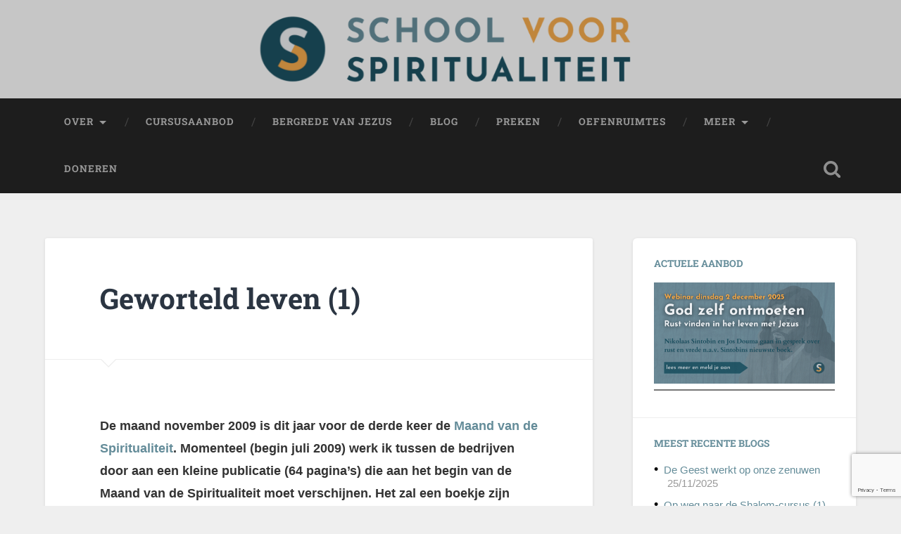

--- FILE ---
content_type: text/html; charset=UTF-8
request_url: https://www.levenindekerk.nl/2009/07/01/geworteld-leven-1/
body_size: 16939
content:
<!DOCTYPE html>

<html lang="nl-NL">

	<head>
		
		<meta charset="UTF-8">
		<meta name="viewport" content="width=device-width, initial-scale=1.0, maximum-scale=1.0, user-scalable=no" >
						 
		<title>Geworteld leven (1)</title>
<meta name='robots' content='max-image-preview:large' />
	<style>img:is([sizes="auto" i], [sizes^="auto," i]) { contain-intrinsic-size: 3000px 1500px }</style>
	<link rel="alternate" type="application/rss+xml" title=" &raquo; feed" href="https://www.levenindekerk.nl/feed/" />
<link rel="alternate" type="application/rss+xml" title=" &raquo; reacties feed" href="https://www.levenindekerk.nl/comments/feed/" />
<link rel="alternate" type="application/rss+xml" title=" &raquo; Geworteld leven (1) reacties feed" href="https://www.levenindekerk.nl/2009/07/01/geworteld-leven-1/feed/" />
<script type="text/javascript">
/* <![CDATA[ */
window._wpemojiSettings = {"baseUrl":"https:\/\/s.w.org\/images\/core\/emoji\/16.0.1\/72x72\/","ext":".png","svgUrl":"https:\/\/s.w.org\/images\/core\/emoji\/16.0.1\/svg\/","svgExt":".svg","source":{"concatemoji":"https:\/\/www.levenindekerk.nl\/wp-includes\/js\/wp-emoji-release.min.js?ver=6.8.3"}};
/*! This file is auto-generated */
!function(s,n){var o,i,e;function c(e){try{var t={supportTests:e,timestamp:(new Date).valueOf()};sessionStorage.setItem(o,JSON.stringify(t))}catch(e){}}function p(e,t,n){e.clearRect(0,0,e.canvas.width,e.canvas.height),e.fillText(t,0,0);var t=new Uint32Array(e.getImageData(0,0,e.canvas.width,e.canvas.height).data),a=(e.clearRect(0,0,e.canvas.width,e.canvas.height),e.fillText(n,0,0),new Uint32Array(e.getImageData(0,0,e.canvas.width,e.canvas.height).data));return t.every(function(e,t){return e===a[t]})}function u(e,t){e.clearRect(0,0,e.canvas.width,e.canvas.height),e.fillText(t,0,0);for(var n=e.getImageData(16,16,1,1),a=0;a<n.data.length;a++)if(0!==n.data[a])return!1;return!0}function f(e,t,n,a){switch(t){case"flag":return n(e,"\ud83c\udff3\ufe0f\u200d\u26a7\ufe0f","\ud83c\udff3\ufe0f\u200b\u26a7\ufe0f")?!1:!n(e,"\ud83c\udde8\ud83c\uddf6","\ud83c\udde8\u200b\ud83c\uddf6")&&!n(e,"\ud83c\udff4\udb40\udc67\udb40\udc62\udb40\udc65\udb40\udc6e\udb40\udc67\udb40\udc7f","\ud83c\udff4\u200b\udb40\udc67\u200b\udb40\udc62\u200b\udb40\udc65\u200b\udb40\udc6e\u200b\udb40\udc67\u200b\udb40\udc7f");case"emoji":return!a(e,"\ud83e\udedf")}return!1}function g(e,t,n,a){var r="undefined"!=typeof WorkerGlobalScope&&self instanceof WorkerGlobalScope?new OffscreenCanvas(300,150):s.createElement("canvas"),o=r.getContext("2d",{willReadFrequently:!0}),i=(o.textBaseline="top",o.font="600 32px Arial",{});return e.forEach(function(e){i[e]=t(o,e,n,a)}),i}function t(e){var t=s.createElement("script");t.src=e,t.defer=!0,s.head.appendChild(t)}"undefined"!=typeof Promise&&(o="wpEmojiSettingsSupports",i=["flag","emoji"],n.supports={everything:!0,everythingExceptFlag:!0},e=new Promise(function(e){s.addEventListener("DOMContentLoaded",e,{once:!0})}),new Promise(function(t){var n=function(){try{var e=JSON.parse(sessionStorage.getItem(o));if("object"==typeof e&&"number"==typeof e.timestamp&&(new Date).valueOf()<e.timestamp+604800&&"object"==typeof e.supportTests)return e.supportTests}catch(e){}return null}();if(!n){if("undefined"!=typeof Worker&&"undefined"!=typeof OffscreenCanvas&&"undefined"!=typeof URL&&URL.createObjectURL&&"undefined"!=typeof Blob)try{var e="postMessage("+g.toString()+"("+[JSON.stringify(i),f.toString(),p.toString(),u.toString()].join(",")+"));",a=new Blob([e],{type:"text/javascript"}),r=new Worker(URL.createObjectURL(a),{name:"wpTestEmojiSupports"});return void(r.onmessage=function(e){c(n=e.data),r.terminate(),t(n)})}catch(e){}c(n=g(i,f,p,u))}t(n)}).then(function(e){for(var t in e)n.supports[t]=e[t],n.supports.everything=n.supports.everything&&n.supports[t],"flag"!==t&&(n.supports.everythingExceptFlag=n.supports.everythingExceptFlag&&n.supports[t]);n.supports.everythingExceptFlag=n.supports.everythingExceptFlag&&!n.supports.flag,n.DOMReady=!1,n.readyCallback=function(){n.DOMReady=!0}}).then(function(){return e}).then(function(){var e;n.supports.everything||(n.readyCallback(),(e=n.source||{}).concatemoji?t(e.concatemoji):e.wpemoji&&e.twemoji&&(t(e.twemoji),t(e.wpemoji)))}))}((window,document),window._wpemojiSettings);
/* ]]> */
</script>
<style id='wp-emoji-styles-inline-css' type='text/css'>

	img.wp-smiley, img.emoji {
		display: inline !important;
		border: none !important;
		box-shadow: none !important;
		height: 1em !important;
		width: 1em !important;
		margin: 0 0.07em !important;
		vertical-align: -0.1em !important;
		background: none !important;
		padding: 0 !important;
	}
</style>
<link rel='stylesheet' id='wp-block-library-css' href='https://www.levenindekerk.nl/wp-includes/css/dist/block-library/style.min.css?ver=6.8.3' type='text/css' media='all' />
<style id='classic-theme-styles-inline-css' type='text/css'>
/*! This file is auto-generated */
.wp-block-button__link{color:#fff;background-color:#32373c;border-radius:9999px;box-shadow:none;text-decoration:none;padding:calc(.667em + 2px) calc(1.333em + 2px);font-size:1.125em}.wp-block-file__button{background:#32373c;color:#fff;text-decoration:none}
</style>
<style id='global-styles-inline-css' type='text/css'>
:root{--wp--preset--aspect-ratio--square: 1;--wp--preset--aspect-ratio--4-3: 4/3;--wp--preset--aspect-ratio--3-4: 3/4;--wp--preset--aspect-ratio--3-2: 3/2;--wp--preset--aspect-ratio--2-3: 2/3;--wp--preset--aspect-ratio--16-9: 16/9;--wp--preset--aspect-ratio--9-16: 9/16;--wp--preset--color--black: #222;--wp--preset--color--cyan-bluish-gray: #abb8c3;--wp--preset--color--white: #fff;--wp--preset--color--pale-pink: #f78da7;--wp--preset--color--vivid-red: #cf2e2e;--wp--preset--color--luminous-vivid-orange: #ff6900;--wp--preset--color--luminous-vivid-amber: #fcb900;--wp--preset--color--light-green-cyan: #7bdcb5;--wp--preset--color--vivid-green-cyan: #00d084;--wp--preset--color--pale-cyan-blue: #8ed1fc;--wp--preset--color--vivid-cyan-blue: #0693e3;--wp--preset--color--vivid-purple: #9b51e0;--wp--preset--color--accent: #13C4A5;--wp--preset--color--dark-gray: #444;--wp--preset--color--medium-gray: #666;--wp--preset--color--light-gray: #888;--wp--preset--gradient--vivid-cyan-blue-to-vivid-purple: linear-gradient(135deg,rgba(6,147,227,1) 0%,rgb(155,81,224) 100%);--wp--preset--gradient--light-green-cyan-to-vivid-green-cyan: linear-gradient(135deg,rgb(122,220,180) 0%,rgb(0,208,130) 100%);--wp--preset--gradient--luminous-vivid-amber-to-luminous-vivid-orange: linear-gradient(135deg,rgba(252,185,0,1) 0%,rgba(255,105,0,1) 100%);--wp--preset--gradient--luminous-vivid-orange-to-vivid-red: linear-gradient(135deg,rgba(255,105,0,1) 0%,rgb(207,46,46) 100%);--wp--preset--gradient--very-light-gray-to-cyan-bluish-gray: linear-gradient(135deg,rgb(238,238,238) 0%,rgb(169,184,195) 100%);--wp--preset--gradient--cool-to-warm-spectrum: linear-gradient(135deg,rgb(74,234,220) 0%,rgb(151,120,209) 20%,rgb(207,42,186) 40%,rgb(238,44,130) 60%,rgb(251,105,98) 80%,rgb(254,248,76) 100%);--wp--preset--gradient--blush-light-purple: linear-gradient(135deg,rgb(255,206,236) 0%,rgb(152,150,240) 100%);--wp--preset--gradient--blush-bordeaux: linear-gradient(135deg,rgb(254,205,165) 0%,rgb(254,45,45) 50%,rgb(107,0,62) 100%);--wp--preset--gradient--luminous-dusk: linear-gradient(135deg,rgb(255,203,112) 0%,rgb(199,81,192) 50%,rgb(65,88,208) 100%);--wp--preset--gradient--pale-ocean: linear-gradient(135deg,rgb(255,245,203) 0%,rgb(182,227,212) 50%,rgb(51,167,181) 100%);--wp--preset--gradient--electric-grass: linear-gradient(135deg,rgb(202,248,128) 0%,rgb(113,206,126) 100%);--wp--preset--gradient--midnight: linear-gradient(135deg,rgb(2,3,129) 0%,rgb(40,116,252) 100%);--wp--preset--font-size--small: 16px;--wp--preset--font-size--medium: 20px;--wp--preset--font-size--large: 24px;--wp--preset--font-size--x-large: 42px;--wp--preset--font-size--regular: 18px;--wp--preset--font-size--larger: 32px;--wp--preset--spacing--20: 0.44rem;--wp--preset--spacing--30: 0.67rem;--wp--preset--spacing--40: 1rem;--wp--preset--spacing--50: 1.5rem;--wp--preset--spacing--60: 2.25rem;--wp--preset--spacing--70: 3.38rem;--wp--preset--spacing--80: 5.06rem;--wp--preset--shadow--natural: 6px 6px 9px rgba(0, 0, 0, 0.2);--wp--preset--shadow--deep: 12px 12px 50px rgba(0, 0, 0, 0.4);--wp--preset--shadow--sharp: 6px 6px 0px rgba(0, 0, 0, 0.2);--wp--preset--shadow--outlined: 6px 6px 0px -3px rgba(255, 255, 255, 1), 6px 6px rgba(0, 0, 0, 1);--wp--preset--shadow--crisp: 6px 6px 0px rgba(0, 0, 0, 1);}:where(.is-layout-flex){gap: 0.5em;}:where(.is-layout-grid){gap: 0.5em;}body .is-layout-flex{display: flex;}.is-layout-flex{flex-wrap: wrap;align-items: center;}.is-layout-flex > :is(*, div){margin: 0;}body .is-layout-grid{display: grid;}.is-layout-grid > :is(*, div){margin: 0;}:where(.wp-block-columns.is-layout-flex){gap: 2em;}:where(.wp-block-columns.is-layout-grid){gap: 2em;}:where(.wp-block-post-template.is-layout-flex){gap: 1.25em;}:where(.wp-block-post-template.is-layout-grid){gap: 1.25em;}.has-black-color{color: var(--wp--preset--color--black) !important;}.has-cyan-bluish-gray-color{color: var(--wp--preset--color--cyan-bluish-gray) !important;}.has-white-color{color: var(--wp--preset--color--white) !important;}.has-pale-pink-color{color: var(--wp--preset--color--pale-pink) !important;}.has-vivid-red-color{color: var(--wp--preset--color--vivid-red) !important;}.has-luminous-vivid-orange-color{color: var(--wp--preset--color--luminous-vivid-orange) !important;}.has-luminous-vivid-amber-color{color: var(--wp--preset--color--luminous-vivid-amber) !important;}.has-light-green-cyan-color{color: var(--wp--preset--color--light-green-cyan) !important;}.has-vivid-green-cyan-color{color: var(--wp--preset--color--vivid-green-cyan) !important;}.has-pale-cyan-blue-color{color: var(--wp--preset--color--pale-cyan-blue) !important;}.has-vivid-cyan-blue-color{color: var(--wp--preset--color--vivid-cyan-blue) !important;}.has-vivid-purple-color{color: var(--wp--preset--color--vivid-purple) !important;}.has-black-background-color{background-color: var(--wp--preset--color--black) !important;}.has-cyan-bluish-gray-background-color{background-color: var(--wp--preset--color--cyan-bluish-gray) !important;}.has-white-background-color{background-color: var(--wp--preset--color--white) !important;}.has-pale-pink-background-color{background-color: var(--wp--preset--color--pale-pink) !important;}.has-vivid-red-background-color{background-color: var(--wp--preset--color--vivid-red) !important;}.has-luminous-vivid-orange-background-color{background-color: var(--wp--preset--color--luminous-vivid-orange) !important;}.has-luminous-vivid-amber-background-color{background-color: var(--wp--preset--color--luminous-vivid-amber) !important;}.has-light-green-cyan-background-color{background-color: var(--wp--preset--color--light-green-cyan) !important;}.has-vivid-green-cyan-background-color{background-color: var(--wp--preset--color--vivid-green-cyan) !important;}.has-pale-cyan-blue-background-color{background-color: var(--wp--preset--color--pale-cyan-blue) !important;}.has-vivid-cyan-blue-background-color{background-color: var(--wp--preset--color--vivid-cyan-blue) !important;}.has-vivid-purple-background-color{background-color: var(--wp--preset--color--vivid-purple) !important;}.has-black-border-color{border-color: var(--wp--preset--color--black) !important;}.has-cyan-bluish-gray-border-color{border-color: var(--wp--preset--color--cyan-bluish-gray) !important;}.has-white-border-color{border-color: var(--wp--preset--color--white) !important;}.has-pale-pink-border-color{border-color: var(--wp--preset--color--pale-pink) !important;}.has-vivid-red-border-color{border-color: var(--wp--preset--color--vivid-red) !important;}.has-luminous-vivid-orange-border-color{border-color: var(--wp--preset--color--luminous-vivid-orange) !important;}.has-luminous-vivid-amber-border-color{border-color: var(--wp--preset--color--luminous-vivid-amber) !important;}.has-light-green-cyan-border-color{border-color: var(--wp--preset--color--light-green-cyan) !important;}.has-vivid-green-cyan-border-color{border-color: var(--wp--preset--color--vivid-green-cyan) !important;}.has-pale-cyan-blue-border-color{border-color: var(--wp--preset--color--pale-cyan-blue) !important;}.has-vivid-cyan-blue-border-color{border-color: var(--wp--preset--color--vivid-cyan-blue) !important;}.has-vivid-purple-border-color{border-color: var(--wp--preset--color--vivid-purple) !important;}.has-vivid-cyan-blue-to-vivid-purple-gradient-background{background: var(--wp--preset--gradient--vivid-cyan-blue-to-vivid-purple) !important;}.has-light-green-cyan-to-vivid-green-cyan-gradient-background{background: var(--wp--preset--gradient--light-green-cyan-to-vivid-green-cyan) !important;}.has-luminous-vivid-amber-to-luminous-vivid-orange-gradient-background{background: var(--wp--preset--gradient--luminous-vivid-amber-to-luminous-vivid-orange) !important;}.has-luminous-vivid-orange-to-vivid-red-gradient-background{background: var(--wp--preset--gradient--luminous-vivid-orange-to-vivid-red) !important;}.has-very-light-gray-to-cyan-bluish-gray-gradient-background{background: var(--wp--preset--gradient--very-light-gray-to-cyan-bluish-gray) !important;}.has-cool-to-warm-spectrum-gradient-background{background: var(--wp--preset--gradient--cool-to-warm-spectrum) !important;}.has-blush-light-purple-gradient-background{background: var(--wp--preset--gradient--blush-light-purple) !important;}.has-blush-bordeaux-gradient-background{background: var(--wp--preset--gradient--blush-bordeaux) !important;}.has-luminous-dusk-gradient-background{background: var(--wp--preset--gradient--luminous-dusk) !important;}.has-pale-ocean-gradient-background{background: var(--wp--preset--gradient--pale-ocean) !important;}.has-electric-grass-gradient-background{background: var(--wp--preset--gradient--electric-grass) !important;}.has-midnight-gradient-background{background: var(--wp--preset--gradient--midnight) !important;}.has-small-font-size{font-size: var(--wp--preset--font-size--small) !important;}.has-medium-font-size{font-size: var(--wp--preset--font-size--medium) !important;}.has-large-font-size{font-size: var(--wp--preset--font-size--large) !important;}.has-x-large-font-size{font-size: var(--wp--preset--font-size--x-large) !important;}
:where(.wp-block-post-template.is-layout-flex){gap: 1.25em;}:where(.wp-block-post-template.is-layout-grid){gap: 1.25em;}
:where(.wp-block-columns.is-layout-flex){gap: 2em;}:where(.wp-block-columns.is-layout-grid){gap: 2em;}
:root :where(.wp-block-pullquote){font-size: 1.5em;line-height: 1.6;}
</style>
<link rel='stylesheet' id='baskerville_googleFonts-css' href='https://www.levenindekerk.nl/wp-content/themes/baskerville/assets/css/fonts.css?ver=6.8.3' type='text/css' media='all' />
<link rel='stylesheet' id='baskerville_style-css' href='https://www.levenindekerk.nl/wp-content/themes/baskerville/style.css?ver=2.3.1' type='text/css' media='all' />
<script type="text/javascript" async src="https://www.levenindekerk.nl/wp-content/plugins/burst-statistics/assets/js/timeme/timeme.min.js?ver=1764758856" id="burst-timeme-js"></script>
<script type="text/javascript" id="burst-js-extra">
/* <![CDATA[ */
var burst = {"tracking":{"isInitialHit":true,"lastUpdateTimestamp":0,"beacon_url":"https:\/\/www.levenindekerk.nl\/wp-content\/plugins\/burst-statistics\/endpoint.php","ajaxUrl":"https:\/\/www.levenindekerk.nl\/wp-admin\/admin-ajax.php"},"options":{"cookieless":0,"pageUrl":"https:\/\/www.levenindekerk.nl\/2009\/07\/01\/geworteld-leven-1\/","beacon_enabled":1,"do_not_track":0,"enable_turbo_mode":0,"track_url_change":0,"cookie_retention_days":30,"debug":0},"goals":{"completed":[],"scriptUrl":"https:\/\/www.levenindekerk.nl\/wp-content\/plugins\/burst-statistics\/assets\/js\/build\/burst-goals.js?v=1764758856","active":[{"ID":"1","title":"Standaard doel","type":"clicks","status":"active","server_side":"0","url":"*","conversion_metric":"visitors","date_created":"1718356961","date_start":"1718440425","date_end":"0","attribute":"class","attribute_value":"","hook":"","selector":""}]},"cache":{"uid":null,"fingerprint":null,"isUserAgent":null,"isDoNotTrack":null,"useCookies":null}};
/* ]]> */
</script>
<script type="text/javascript" async src="https://www.levenindekerk.nl/wp-content/plugins/burst-statistics/assets/js/build/burst.min.js?ver=1764758856" id="burst-js"></script>
<script type="text/javascript" src="https://www.levenindekerk.nl/wp-includes/js/jquery/jquery.min.js?ver=3.7.1" id="jquery-core-js"></script>
<script type="text/javascript" src="https://www.levenindekerk.nl/wp-includes/js/jquery/jquery-migrate.min.js?ver=3.4.1" id="jquery-migrate-js"></script>
<script type="text/javascript" src="https://www.levenindekerk.nl/wp-includes/js/imagesloaded.min.js?ver=5.0.0" id="imagesloaded-js"></script>
<script type="text/javascript" src="https://www.levenindekerk.nl/wp-includes/js/masonry.min.js?ver=4.2.2" id="masonry-js"></script>
<script type="text/javascript" src="https://www.levenindekerk.nl/wp-content/themes/baskerville/assets/js/jquery.flexslider-min.js?ver=2.7.2" id="baskerville_flexslider-js"></script>
<script type="text/javascript" src="https://www.levenindekerk.nl/wp-content/themes/baskerville/assets/js/global.js?ver=2.3.1" id="baskerville_global-js"></script>
<link rel="https://api.w.org/" href="https://www.levenindekerk.nl/wp-json/" /><link rel="alternate" title="JSON" type="application/json" href="https://www.levenindekerk.nl/wp-json/wp/v2/posts/633" /><link rel="EditURI" type="application/rsd+xml" title="RSD" href="https://www.levenindekerk.nl/xmlrpc.php?rsd" />
<meta name="generator" content="WordPress 6.8.3" />
<link rel="canonical" href="https://www.levenindekerk.nl/2009/07/01/geworteld-leven-1/" />
<link rel='shortlink' href='https://www.levenindekerk.nl/?p=633' />
<link rel="alternate" title="oEmbed (JSON)" type="application/json+oembed" href="https://www.levenindekerk.nl/wp-json/oembed/1.0/embed?url=https%3A%2F%2Fwww.levenindekerk.nl%2F2009%2F07%2F01%2Fgeworteld-leven-1%2F" />
<link rel="alternate" title="oEmbed (XML)" type="text/xml+oembed" href="https://www.levenindekerk.nl/wp-json/oembed/1.0/embed?url=https%3A%2F%2Fwww.levenindekerk.nl%2F2009%2F07%2F01%2Fgeworteld-leven-1%2F&#038;format=xml" />
<script type="text/javascript">
(function(url){
	if(/(?:Chrome\/26\.0\.1410\.63 Safari\/537\.31|WordfenceTestMonBot)/.test(navigator.userAgent)){ return; }
	var addEvent = function(evt, handler) {
		if (window.addEventListener) {
			document.addEventListener(evt, handler, false);
		} else if (window.attachEvent) {
			document.attachEvent('on' + evt, handler);
		}
	};
	var removeEvent = function(evt, handler) {
		if (window.removeEventListener) {
			document.removeEventListener(evt, handler, false);
		} else if (window.detachEvent) {
			document.detachEvent('on' + evt, handler);
		}
	};
	var evts = 'contextmenu dblclick drag dragend dragenter dragleave dragover dragstart drop keydown keypress keyup mousedown mousemove mouseout mouseover mouseup mousewheel scroll'.split(' ');
	var logHuman = function() {
		if (window.wfLogHumanRan) { return; }
		window.wfLogHumanRan = true;
		var wfscr = document.createElement('script');
		wfscr.type = 'text/javascript';
		wfscr.async = true;
		wfscr.src = url + '&r=' + Math.random();
		(document.getElementsByTagName('head')[0]||document.getElementsByTagName('body')[0]).appendChild(wfscr);
		for (var i = 0; i < evts.length; i++) {
			removeEvent(evts[i], logHuman);
		}
	};
	for (var i = 0; i < evts.length; i++) {
		addEvent(evts[i], logHuman);
	}
})('//www.levenindekerk.nl/?wordfence_lh=1&hid=766DC8D34F1F814D301C4EBFDE96E51B');
</script><style type="text/css" id="custom-background-css">
body.custom-background { background-color: #efefef; }
</style>
	<link rel="icon" href="https://www.levenindekerk.nl/wp-content/uploads/2022/02/cropped-1-1-afbeeldingen-svs-logo-32x32.png" sizes="32x32" />
<link rel="icon" href="https://www.levenindekerk.nl/wp-content/uploads/2022/02/cropped-1-1-afbeeldingen-svs-logo-192x192.png" sizes="192x192" />
<link rel="apple-touch-icon" href="https://www.levenindekerk.nl/wp-content/uploads/2022/02/cropped-1-1-afbeeldingen-svs-logo-180x180.png" />
<meta name="msapplication-TileImage" content="https://www.levenindekerk.nl/wp-content/uploads/2022/02/cropped-1-1-afbeeldingen-svs-logo-270x270.png" />
		<style type="text/css" id="wp-custom-css">
			@import url('https://fonts.googleapis.com/css?family=lato&display=swap');

body {
	color:#333333;
	font-family: 'lato', sans-serif;
}

body a {
	color: #648c99;
  text-decoration: none;
}

body a:hover {
	color: #000000;
  text-decoration: none;
}

.oranjetekst {
	color: #f7a946;
}

.jezusontdekken {
	color: #b89d38;
}

.donkergroenetekst {
	color: #124b5c;
}

.agenda-item {
	border-radius:10px;
	color:#555;
}

.linkwebinarnon {
	color: #28c5f2;
}

.webinarnon {
	background: #28c5f2;
}

body h2 {
	font-size: 25px;
	color: #648c99;
}

body h3 {
	font-size: 18px;
	color: #648c99;
}

body h4 {
	font-size: 15px;
}

.post-title {
	color:black;
}

.ronde-hoeken {
	border-radius:10px;
}

.lesbutton {
		background-color: #f7a946;
		color: black;
}

.oranjelink {
		background-color: #fff;
		color: #f7a946;
}

.blog-title a {
    color: #fff;
		font-family: ubuntu;
		font-size: 1.0em;
}
.blog-title a:hover {
    color: #fff;
	font-size: 1.05em;
	font-family: ubuntu;
}
.blog-description {
    font-size: 1.6em;
    line-height: 50%;
    font-weight: 400;
	font-family: ubuntu;
	color:#ffac42;
}

.alignright img{
    border: 0px solid #fff;
}

.aligncenter img{
    border: 0px solid #fff;
}
.post-content
.has-accent-background-color {
    background-color: rangered;
}

.widget-content ul li:before {
    content: "•";
    position: absolute;
    left: 0;
    top: 0;
    color: black;
    font-size: 18px;
}

.post-header 
.post-title a:hover {
    color: #648c99;
}
		</style>
			
	</head>
	
	<body data-rsssl=1 class="wp-singular post-template-default single single-post postid-633 single-format-standard custom-background wp-theme-baskerville no-featured-image single single-post" data-burst_id="633" data-burst_type="post">

		
		<a class="skip-link button" href="#site-content">Ga naar de inhoud</a>
	
		<div class="header section small-padding bg-dark bg-image" style="background-image: url( https://www.levenindekerk.nl/wp-content/uploads/2023/11/cropped-logo-svs-website.png );">
		
			<div class="cover"></div>
			
			<div class="header-search-block bg-graphite hidden">
				<form role="search"  method="get" class="searchform" action="https://www.levenindekerk.nl/">
	<label for="search-form-693d9545a4822">
		<span class="screen-reader-text">Zoeken naar:</span>
		<input type="search" id="search-form-693d9545a4822" class="search-field" placeholder="Zoekformulier" value="" name="s" />
	</label>
	<input type="submit" class="searchsubmit" value="Zoeken" />
</form>
			</div><!-- .header-search-block -->
					
			<div class="header-inner section-inner">
			
											
			</div><!-- .header-inner -->
						
		</div><!-- .header -->
		
		<div class="navigation section no-padding bg-dark">
		
			<div class="navigation-inner section-inner">
			
				<button class="nav-toggle toggle fleft hidden">
					
					<div class="bar"></div>
					<div class="bar"></div>
					<div class="bar"></div>
					
				</button>
						
				<ul class="main-menu">
				
					<li id="menu-item-9383" class="menu-item menu-item-type-post_type menu-item-object-page menu-item-home menu-item-has-children has-children menu-item-9383"><a href="https://www.levenindekerk.nl/">Over</a>
<ul class="sub-menu">
	<li id="menu-item-9776" class="menu-item menu-item-type-post_type menu-item-object-page menu-item-9776"><a href="https://www.levenindekerk.nl/contact/">Jos Douma</a></li>
	<li id="menu-item-16667" class="menu-item menu-item-type-post_type menu-item-object-page menu-item-16667"><a href="https://www.levenindekerk.nl/leren-leven-in-de-geest-van-jezus/">School voor Spiritualiteit</a></li>
</ul>
</li>
<li id="menu-item-9784" class="menu-item menu-item-type-post_type menu-item-object-page menu-item-9784"><a href="https://www.levenindekerk.nl/online-cursusaanbod/">Cursusaanbod</a></li>
<li id="menu-item-17447" class="menu-item menu-item-type-post_type menu-item-object-page menu-item-17447"><a href="https://www.levenindekerk.nl/bergrede-van-jezus/">Bergrede van Jezus</a></li>
<li id="menu-item-9372" class="menu-item menu-item-type-post_type menu-item-object-page menu-item-9372"><a href="https://www.levenindekerk.nl/blogs/">Blog</a></li>
<li id="menu-item-5752" class="menu-item menu-item-type-post_type menu-item-object-page menu-item-5752"><a href="https://www.levenindekerk.nl/preken/">Preken</a></li>
<li id="menu-item-12258" class="menu-item menu-item-type-post_type menu-item-object-page menu-item-12258"><a href="https://www.levenindekerk.nl/oefenruimtes/">Oefenruimtes</a></li>
<li id="menu-item-11100" class="menu-item menu-item-type-post_type menu-item-object-page menu-item-has-children has-children menu-item-11100"><a href="https://www.levenindekerk.nl/podcast/">Meer</a>
<ul class="sub-menu">
	<li id="menu-item-17451" class="menu-item menu-item-type-post_type menu-item-object-page menu-item-17451"><a href="https://www.levenindekerk.nl/podcast/">Podcast</a></li>
	<li id="menu-item-5708" class="menu-item menu-item-type-post_type menu-item-object-page menu-item-5708"><a href="https://www.levenindekerk.nl/mijn-boeken/">Boeken</a></li>
</ul>
</li>
<li id="menu-item-12671" class="menu-item menu-item-type-custom menu-item-object-custom menu-item-12671"><a href="https://www.levenindekerk.nl/doneren/">Doneren</a></li>
											
				</ul><!-- .main-menu -->
				 
				<button class="search-toggle toggle fright">
					<span class="screen-reader-text">Toggle zoekveld</span>
				</button>
				 
				<div class="clear"></div>
				 
			</div><!-- .navigation-inner -->
			
		</div><!-- .navigation -->
		
		<div class="mobile-navigation section bg-graphite no-padding hidden">
					
			<ul class="mobile-menu">
			
				<li class="menu-item menu-item-type-post_type menu-item-object-page menu-item-home menu-item-has-children has-children menu-item-9383"><a href="https://www.levenindekerk.nl/">Over</a>
<ul class="sub-menu">
	<li class="menu-item menu-item-type-post_type menu-item-object-page menu-item-9776"><a href="https://www.levenindekerk.nl/contact/">Jos Douma</a></li>
	<li class="menu-item menu-item-type-post_type menu-item-object-page menu-item-16667"><a href="https://www.levenindekerk.nl/leren-leven-in-de-geest-van-jezus/">School voor Spiritualiteit</a></li>
</ul>
</li>
<li class="menu-item menu-item-type-post_type menu-item-object-page menu-item-9784"><a href="https://www.levenindekerk.nl/online-cursusaanbod/">Cursusaanbod</a></li>
<li class="menu-item menu-item-type-post_type menu-item-object-page menu-item-17447"><a href="https://www.levenindekerk.nl/bergrede-van-jezus/">Bergrede van Jezus</a></li>
<li class="menu-item menu-item-type-post_type menu-item-object-page menu-item-9372"><a href="https://www.levenindekerk.nl/blogs/">Blog</a></li>
<li class="menu-item menu-item-type-post_type menu-item-object-page menu-item-5752"><a href="https://www.levenindekerk.nl/preken/">Preken</a></li>
<li class="menu-item menu-item-type-post_type menu-item-object-page menu-item-12258"><a href="https://www.levenindekerk.nl/oefenruimtes/">Oefenruimtes</a></li>
<li class="menu-item menu-item-type-post_type menu-item-object-page menu-item-has-children has-children menu-item-11100"><a href="https://www.levenindekerk.nl/podcast/">Meer</a>
<ul class="sub-menu">
	<li class="menu-item menu-item-type-post_type menu-item-object-page menu-item-17451"><a href="https://www.levenindekerk.nl/podcast/">Podcast</a></li>
	<li class="menu-item menu-item-type-post_type menu-item-object-page menu-item-5708"><a href="https://www.levenindekerk.nl/mijn-boeken/">Boeken</a></li>
</ul>
</li>
<li class="menu-item menu-item-type-custom menu-item-object-custom menu-item-12671"><a href="https://www.levenindekerk.nl/doneren/">Doneren</a></li>
										
			 </ul><!-- .main-menu -->
		
		</div><!-- .mobile-navigation -->
<div class="wrapper section medium-padding" id="site-content">
										
	<div class="section-inner">
	
		<div class="content fleft">
												        
									
				<div id="post-633" class="post-633 post type-post status-publish format-standard hentry category-spiritualiteit">

									
					<div class="post-header">

												
						    <h1 class="post-title"><a href="https://www.levenindekerk.nl/2009/07/01/geworteld-leven-1/" rel="bookmark">Geworteld leven (1)</a></h1>

											    
					</div><!-- .post-header -->
					
																			                                    	    
					<div class="post-content">
						
						
<p><strong>De maand november 2009 is dit jaar voor de derde keer de <a href="http://www.maandvandespiritualiteit.nl">Maand van de Spiritualiteit</a>. Momenteel (begin juli 2009) werk ik tussen de bedrijven door aan een kleine publicatie (64 pagina&#8217;s) die aan het begin van de Maand van de Spiritualiteit moet verschijnen. Het zal een boekje zijn waarin ik een eenvoudig en persoonlijk pleidooi voor christelijke spiritualiteit voer. </strong></p>



<p>Onze tijd is een spirituele tijd en het is belangrijk om als christenen en als kerken te onderzoeken wat spiritualiteit voor onszelf eigenlijk betekent. Wat hebben wij te bieden aan mensen die zoeken naar spiritualiteit? Durven wij dat zoeken ook overtuigd op een noemer te brengen: die van de naam van Jezus Christus?</p>



<p>Ik vind het een mooie uitdaging om de komende maanden rustig aan dit boekje te werken. Veel nieuws hoef ik er niet voor te bedenken omdat ik in de voorbije jaen her en der al van alles heb geschreven rond deze thematiek. Het gaat er nu meer om dat ik een stijl en een opbouw vind die tegelijk eenvoudig en verdiepend, verrijkend en persoonlijk is. Het moet een boekje worden dat in elk geval voor &#8216;gewone&#8217; christenen (en kerkgangers) onder woorden brengt waar het over gaat als er gepraat wordt over &#8216;spiritualiteit&#8217;. Sterker nog: ik zou heel graag willen dat de lezer van het boekje al lezend een dieper verlangen krijgt om spiritueel te leven, geworteld en gegrond in de allesomvattende liefde van Christus.</p>



<p>De titel heb ik gekozen in aansluiting bij het thema van de Maand van de Spiritualiteit 2009: &#8216;Wortel schieten&#8217;. Dat beeld brengt mij direct bij Psalm 1:3 en bij Kolossenzen 2:6-7. Deze Bijbelverzen komen daarom tot klinken in respectievelijk het openingshoofdstuk en het slothoofdstuk.</p>



<p><em>Hij zal zijn als een boom,<br>geplant aan stromend water.<br>Op tijd draagt hij vrucht,<br>zijn bladeren verdorren niet.<br>Alles wat hij doet komt tot bloei.</em></p>



<p><em>Volg de weg van Christus Jezus,<br>nu u hem als uw Heer aanvaard hebt.<br>Blijf in hem geworteld en gegrondvest,<br>houd vast aan het geloof dat u geleerd is<br>en wees vervuld van dankbaarheid.</em></p>



<p>Heb je ideeën of&nbsp;wensen voor de inhoud van dit boekje? Laat het me weten! Ik zou heel graag willen dat het boekje geschikt is om te bespreken in groepen die verlangen naar verdieping van hun spiritualiteit. Dus als je in die richting tips hebt, geef het door!</p>
						
						<div class="clear"></div>
									        
					</div><!-- .post-content -->
					            					
					<div class="post-meta-container">
						
						<div class="post-author">
						
							<div class="post-author-content">
							
								<h4>josdouma</h4>
								
																
								<div class="author-links">
									
									<a class="author-link-posts" href="https://www.levenindekerk.nl/author/josdouma/">Auteur Archief</a>
									
																		
										<a class="author-link-website" href="https://www.levenindekerk.nl">Auteur site</a>
										
																		
								</div><!-- .author-links -->
							
							</div><!-- .post-author-content -->
						
						</div><!-- .post-author -->
						
						<div class="post-meta">
						
							<p class="post-date">01/07/2009</p>
							
														
							<p class="post-categories"><a href="https://www.levenindekerk.nl/category/spiritualiteit/" rel="category tag">Spiritualiteit</a></p>
							
														
							<div class="clear"></div>
							
							<div class="post-nav">
							
																
									<a class="post-nav-prev" href="https://www.levenindekerk.nl/2009/06/26/manifest-voor-eenheid/">Vorig bericht</a>
							
																		
									<a class="post-nav-next" href="https://www.levenindekerk.nl/2009/07/02/geworteld-leven-2/">Volgend bericht</a>
							
																		
								<div class="clear"></div>
							
							</div><!-- .post-nav -->
						
						</div><!-- .post-meta -->
						
						<div class="clear"></div>
							
					</div><!-- .post-meta-container -->
																		
					

	<div id="respond" class="comment-respond">
		<h3 id="reply-title" class="comment-reply-title">Geef een reactie <small><a rel="nofollow" id="cancel-comment-reply-link" href="/2009/07/01/geworteld-leven-1/#respond" style="display:none;">Reactie annuleren</a></small></h3><form action="https://www.levenindekerk.nl/wp-comments-post.php" method="post" id="commentform" class="comment-form"><p class="comment-notes"><span id="email-notes">Je e-mailadres wordt niet gepubliceerd.</span> <span class="required-field-message">Vereiste velden zijn gemarkeerd met <span class="required">*</span></span></p><p class="comment-form-comment"><label for="comment">Reactie <span class="required">*</span></label> <textarea autocomplete="new-password"  id="j069e0f5a1"  name="j069e0f5a1"   cols="45" rows="8" maxlength="65525" required="required"></textarea><textarea id="comment" aria-label="hp-comment" aria-hidden="true" name="comment" autocomplete="new-password" style="padding:0 !important;clip:rect(1px, 1px, 1px, 1px) !important;position:absolute !important;white-space:nowrap !important;height:1px !important;width:1px !important;overflow:hidden !important;" tabindex="-1"></textarea><script data-noptimize>document.getElementById("comment").setAttribute( "id", "aaf4cbffb620f784f4b2b72d38e492b9" );document.getElementById("j069e0f5a1").setAttribute( "id", "comment" );</script></p><p class="comment-form-author"><label for="author">Naam <span class="required">*</span></label> <input id="author" name="author" type="text" value="" size="30" maxlength="245" autocomplete="name" required="required" /></p>
<p class="comment-form-email"><label for="email">E-mail <span class="required">*</span></label> <input id="email" name="email" type="text" value="" size="30" maxlength="100" aria-describedby="email-notes" autocomplete="email" required="required" /></p>
<p class="comment-form-url"><label for="url">Site</label> <input id="url" name="url" type="text" value="" size="30" maxlength="200" autocomplete="url" /></p>
<p class="comment-form-cookies-consent"><input id="wp-comment-cookies-consent" name="wp-comment-cookies-consent" type="checkbox" value="yes" /> <label for="wp-comment-cookies-consent">Mijn naam, e-mail en site opslaan in deze browser voor de volgende keer wanneer ik een reactie plaats.</label></p>
<div class="gglcptch gglcptch_v3"><input type="hidden" id="g-recaptcha-response" name="g-recaptcha-response" /><br /><div class="gglcptch_error_text">De verificatie periode van reCAPTCHA is verlopen. Laad de pagina opnieuw.</div></div><p class="form-submit"><input name="submit" type="submit" id="submit" class="submit" value="Reactie plaatsen" /> <input type='hidden' name='comment_post_ID' value='633' id='comment_post_ID' />
<input type='hidden' name='comment_parent' id='comment_parent' value='0' />
</p></form>	</div><!-- #respond -->
													                        
						
			</div><!-- .post -->
		
		</div><!-- .content -->
		
		
	<div class="sidebar fright" role="complementary">
	
		<div class="widget_text widget widget_custom_html"><div class="widget_text widget-content"><h3 class="widget-title">Actuele aanbod</h3><div class="textwidget custom-html-widget"><div class="content_block" id="custom_post_widget-14138">
<figure class="wp-block-image size-large"><a href="https://www.levenindekerk.nl/webinar-god-zelf-ontmoeten/"><img loading="lazy" decoding="async" width="1024" height="576" src="https://www.levenindekerk.nl/wp-content/uploads/2025/11/webinar-sintobin-1024x576.png" alt="" class="wp-image-19493" srcset="https://www.levenindekerk.nl/wp-content/uploads/2025/11/webinar-sintobin-1024x576.png 1024w, https://www.levenindekerk.nl/wp-content/uploads/2025/11/webinar-sintobin-300x169.png 300w, https://www.levenindekerk.nl/wp-content/uploads/2025/11/webinar-sintobin-768x432.png 768w, https://www.levenindekerk.nl/wp-content/uploads/2025/11/webinar-sintobin-600x338.png 600w, https://www.levenindekerk.nl/wp-content/uploads/2025/11/webinar-sintobin-945x532.png 945w, https://www.levenindekerk.nl/wp-content/uploads/2025/11/webinar-sintobin.png 1440w" sizes="auto, (max-width: 1024px) 100vw, 1024px" /></a></figure>



<hr class="wp-block-separator has-alpha-channel-opacity"/>

</div></div></div><div class="clear"></div></div>
		<div class="widget widget_recent_entries"><div class="widget-content">
		<h3 class="widget-title">Meest recente blogs</h3>
		<ul>
											<li>
					<a href="https://www.levenindekerk.nl/2025/11/25/de-geest-werkt-op-onze-zenuwen/">De Geest werkt op onze zenuwen</a>
											<span class="post-date">25/11/2025</span>
									</li>
											<li>
					<a href="https://www.levenindekerk.nl/2025/09/20/op-weg-naar-de-shalom-cursus-1/">Op weg naar de Shalom-cursus (1)</a>
											<span class="post-date">20/09/2025</span>
									</li>
											<li>
					<a href="https://www.levenindekerk.nl/2025/07/01/ontspannen-opgejaagd-of-opgebrand/">Ontspannen, opgejaagd of opgebrand?</a>
											<span class="post-date">01/07/2025</span>
									</li>
											<li>
					<a href="https://www.levenindekerk.nl/2025/05/14/innerlijke-vrede-seminar/">Innerlijke vrede &#8211; Seminar 5 juli 2025</a>
											<span class="post-date">14/05/2025</span>
									</li>
											<li>
					<a href="https://www.levenindekerk.nl/2025/05/12/afscheidspreek-jezus-is-zeg-maar-echt-mijn-king/">Afscheidspreek | Jezus is zeg maar echt mijn King</a>
											<span class="post-date">12/05/2025</span>
									</li>
					</ul>

		</div><div class="clear"></div></div><div class="widget_text widget widget_custom_html"><div class="widget_text widget-content"><h3 class="widget-title">Dagelijks</h3><div class="textwidget custom-html-widget"><div class="content_block" id="custom_post_widget-14591">
<figure class="wp-block-image size-large"><a href="https://www.levenindekerk.nl/tijd-met-jezus/"><img loading="lazy" decoding="async" width="1024" height="576" src="https://www.levenindekerk.nl/wp-content/uploads/2023/05/SVSAfbeeldingenTijdmetJezus-1-1024x576.png" alt="" class="wp-image-15804" srcset="https://www.levenindekerk.nl/wp-content/uploads/2023/05/SVSAfbeeldingenTijdmetJezus-1-1024x576.png 1024w, https://www.levenindekerk.nl/wp-content/uploads/2023/05/SVSAfbeeldingenTijdmetJezus-1-300x169.png 300w, https://www.levenindekerk.nl/wp-content/uploads/2023/05/SVSAfbeeldingenTijdmetJezus-1-768x432.png 768w, https://www.levenindekerk.nl/wp-content/uploads/2023/05/SVSAfbeeldingenTijdmetJezus-1-600x338.png 600w, https://www.levenindekerk.nl/wp-content/uploads/2023/05/SVSAfbeeldingenTijdmetJezus-1-945x532.png 945w, https://www.levenindekerk.nl/wp-content/uploads/2023/05/SVSAfbeeldingenTijdmetJezus-1.png 1440w" sizes="auto, (max-width: 1024px) 100vw, 1024px" /></a></figure>
</div></div></div><div class="clear"></div></div><div class="widget_text widget widget_custom_html"><div class="widget_text widget-content"><h3 class="widget-title">Eerder online aanbod</h3><div class="textwidget custom-html-widget"><div class="content_block" id="custom_post_widget-12218">

<figure class="wp-block-image size-large"><a href="https://www.levenindekerk.nl/vrede-ervaren/"><img loading="lazy" decoding="async" width="1024" height="576" src="https://www.levenindekerk.nl/wp-content/uploads/2025/08/vrede-ervaren-1-1024x576.png" alt="" class="wp-image-19301" srcset="https://www.levenindekerk.nl/wp-content/uploads/2025/08/vrede-ervaren-1-1024x576.png 1024w, https://www.levenindekerk.nl/wp-content/uploads/2025/08/vrede-ervaren-1-300x169.png 300w, https://www.levenindekerk.nl/wp-content/uploads/2025/08/vrede-ervaren-1-768x432.png 768w, https://www.levenindekerk.nl/wp-content/uploads/2025/08/vrede-ervaren-1-1536x864.png 1536w, https://www.levenindekerk.nl/wp-content/uploads/2025/08/vrede-ervaren-1.png 1920w" sizes="auto, (max-width: 1024px) 100vw, 1024px" /></a></figure>



<hr class="wp-block-separator has-alpha-channel-opacity"/>



<figure class="wp-block-image size-large"><a href="https://www.levenindekerk.nl/de-radicale-uitbanning-van-haast/startpagina/"><img loading="lazy" decoding="async" width="1024" height="576" src="https://www.levenindekerk.nl/wp-content/uploads/2025/06/haastcursus-1024x576.png" alt="" class="wp-image-19273" srcset="https://www.levenindekerk.nl/wp-content/uploads/2025/06/haastcursus-1024x576.png 1024w, https://www.levenindekerk.nl/wp-content/uploads/2025/06/haastcursus-300x169.png 300w, https://www.levenindekerk.nl/wp-content/uploads/2025/06/haastcursus-768x432.png 768w, https://www.levenindekerk.nl/wp-content/uploads/2025/06/haastcursus-1536x864.png 1536w, https://www.levenindekerk.nl/wp-content/uploads/2025/06/haastcursus-600x338.png 600w, https://www.levenindekerk.nl/wp-content/uploads/2025/06/haastcursus-945x532.png 945w, https://www.levenindekerk.nl/wp-content/uploads/2025/06/haastcursus.png 1920w" sizes="auto, (max-width: 1024px) 100vw, 1024px" /></a></figure>



<hr class="wp-block-separator has-alpha-channel-opacity"/>



<figure class="wp-block-image size-large"><a href="https://www.levenindekerk.nl/de-weg-volgen/"><img loading="lazy" decoding="async" width="1024" height="576" src="https://www.levenindekerk.nl/wp-content/uploads/2025/06/dewegcursus-1024x576.png" alt="" class="wp-image-19274" srcset="https://www.levenindekerk.nl/wp-content/uploads/2025/06/dewegcursus-1024x576.png 1024w, https://www.levenindekerk.nl/wp-content/uploads/2025/06/dewegcursus-300x169.png 300w, https://www.levenindekerk.nl/wp-content/uploads/2025/06/dewegcursus-768x432.png 768w, https://www.levenindekerk.nl/wp-content/uploads/2025/06/dewegcursus-1536x864.png 1536w, https://www.levenindekerk.nl/wp-content/uploads/2025/06/dewegcursus-600x338.png 600w, https://www.levenindekerk.nl/wp-content/uploads/2025/06/dewegcursus-945x532.png 945w, https://www.levenindekerk.nl/wp-content/uploads/2025/06/dewegcursus.png 1920w" sizes="auto, (max-width: 1024px) 100vw, 1024px" /></a></figure>



<hr class="wp-block-separator has-alpha-channel-opacity"/>



<figure class="wp-block-image size-large"><a href="https://www.levenindekerk.nl/laat-je-leiden-door-vreugde/"><img loading="lazy" decoding="async" width="1024" height="576" src="https://www.levenindekerk.nl/wp-content/uploads/2024/12/ga-naar-de-cursus-2-1024x576.png" alt="" class="wp-image-18564" srcset="https://www.levenindekerk.nl/wp-content/uploads/2024/12/ga-naar-de-cursus-2-1024x576.png 1024w, https://www.levenindekerk.nl/wp-content/uploads/2024/12/ga-naar-de-cursus-2-300x169.png 300w, https://www.levenindekerk.nl/wp-content/uploads/2024/12/ga-naar-de-cursus-2-768x432.png 768w, https://www.levenindekerk.nl/wp-content/uploads/2024/12/ga-naar-de-cursus-2-1536x864.png 1536w, https://www.levenindekerk.nl/wp-content/uploads/2024/12/ga-naar-de-cursus-2-600x338.png 600w, https://www.levenindekerk.nl/wp-content/uploads/2024/12/ga-naar-de-cursus-2-945x532.png 945w, https://www.levenindekerk.nl/wp-content/uploads/2024/12/ga-naar-de-cursus-2.png 1920w" sizes="auto, (max-width: 1024px) 100vw, 1024px" /></a></figure>



<hr class="wp-block-separator has-alpha-channel-opacity"/>



<figure class="wp-block-image size-large"><a href="https://www.levenindekerk.nl/online-cursus-je-bent-een-mooi-mens/"><img loading="lazy" decoding="async" width="1024" height="576" src="https://www.levenindekerk.nl/wp-content/uploads/2024/12/ga-naar-de-cursus-1-1024x576.png" alt="" class="wp-image-18565" srcset="https://www.levenindekerk.nl/wp-content/uploads/2024/12/ga-naar-de-cursus-1-1024x576.png 1024w, https://www.levenindekerk.nl/wp-content/uploads/2024/12/ga-naar-de-cursus-1-300x169.png 300w, https://www.levenindekerk.nl/wp-content/uploads/2024/12/ga-naar-de-cursus-1-768x432.png 768w, https://www.levenindekerk.nl/wp-content/uploads/2024/12/ga-naar-de-cursus-1-1536x864.png 1536w, https://www.levenindekerk.nl/wp-content/uploads/2024/12/ga-naar-de-cursus-1-600x338.png 600w, https://www.levenindekerk.nl/wp-content/uploads/2024/12/ga-naar-de-cursus-1-945x532.png 945w, https://www.levenindekerk.nl/wp-content/uploads/2024/12/ga-naar-de-cursus-1.png 1920w" sizes="auto, (max-width: 1024px) 100vw, 1024px" /></a></figure>



<hr class="wp-block-separator has-alpha-channel-opacity"/>



<figure class="wp-block-image size-large"><a href="https://www.levenindekerk.nl/kijken-naar-de-heer-alle-lessen/"><img loading="lazy" decoding="async" width="1024" height="576" src="https://www.levenindekerk.nl/wp-content/uploads/2025/06/kijjkencursus-1024x576.png" alt="" class="wp-image-19276" srcset="https://www.levenindekerk.nl/wp-content/uploads/2025/06/kijjkencursus-1024x576.png 1024w, https://www.levenindekerk.nl/wp-content/uploads/2025/06/kijjkencursus-300x169.png 300w, https://www.levenindekerk.nl/wp-content/uploads/2025/06/kijjkencursus-768x432.png 768w, https://www.levenindekerk.nl/wp-content/uploads/2025/06/kijjkencursus-1536x864.png 1536w, https://www.levenindekerk.nl/wp-content/uploads/2025/06/kijjkencursus-600x338.png 600w, https://www.levenindekerk.nl/wp-content/uploads/2025/06/kijjkencursus-945x532.png 945w, https://www.levenindekerk.nl/wp-content/uploads/2025/06/kijjkencursus.png 1920w" sizes="auto, (max-width: 1024px) 100vw, 1024px" /></a></figure>



<hr class="wp-block-separator has-alpha-channel-opacity"/>



<figure class="wp-block-image size-large"><a href="https://www.levenindekerk.nl/alle-lessen-de-bergrede-levenslessen-van-jezus/"><img loading="lazy" decoding="async" width="1024" height="576" src="https://www.levenindekerk.nl/wp-content/uploads/2025/06/bergredecursus-1024x576.png" alt="" class="wp-image-19279" srcset="https://www.levenindekerk.nl/wp-content/uploads/2025/06/bergredecursus-1024x576.png 1024w, https://www.levenindekerk.nl/wp-content/uploads/2025/06/bergredecursus-300x169.png 300w, https://www.levenindekerk.nl/wp-content/uploads/2025/06/bergredecursus-768x432.png 768w, https://www.levenindekerk.nl/wp-content/uploads/2025/06/bergredecursus-1536x864.png 1536w, https://www.levenindekerk.nl/wp-content/uploads/2025/06/bergredecursus-600x338.png 600w, https://www.levenindekerk.nl/wp-content/uploads/2025/06/bergredecursus-945x532.png 945w, https://www.levenindekerk.nl/wp-content/uploads/2025/06/bergredecursus.png 1920w" sizes="auto, (max-width: 1024px) 100vw, 1024px" /></a></figure>



<hr class="wp-block-separator has-alpha-channel-opacity"/>



<figure class="wp-block-image size-large"><a href="https://www.levenindekerk.nl/webinar-bidden-met-de-bijbel/"><img loading="lazy" decoding="async" width="1024" height="576" src="https://www.levenindekerk.nl/wp-content/uploads/2024/04/svswebinarsintobinyoutube-7-1024x576.png" alt="" class="wp-image-17686" srcset="https://www.levenindekerk.nl/wp-content/uploads/2024/04/svswebinarsintobinyoutube-7-1024x576.png 1024w, https://www.levenindekerk.nl/wp-content/uploads/2024/04/svswebinarsintobinyoutube-7-300x169.png 300w, https://www.levenindekerk.nl/wp-content/uploads/2024/04/svswebinarsintobinyoutube-7-768x432.png 768w, https://www.levenindekerk.nl/wp-content/uploads/2024/04/svswebinarsintobinyoutube-7-600x338.png 600w, https://www.levenindekerk.nl/wp-content/uploads/2024/04/svswebinarsintobinyoutube-7-945x532.png 945w, https://www.levenindekerk.nl/wp-content/uploads/2024/04/svswebinarsintobinyoutube-7.png 1440w" sizes="auto, (max-width: 1024px) 100vw, 1024px" /></a></figure>



<hr class="wp-block-separator has-alpha-channel-opacity"/>



<figure class="wp-block-image size-large"><a href="https://www.levenindekerk.nl/online-workshop-lectio-divina-28-2-2024/"><img loading="lazy" decoding="async" width="1024" height="576" src="https://www.levenindekerk.nl/wp-content/uploads/2024/04/svswebinarsintobinyoutube-8-1024x576.png" alt="" class="wp-image-17691" srcset="https://www.levenindekerk.nl/wp-content/uploads/2024/04/svswebinarsintobinyoutube-8-1024x576.png 1024w, https://www.levenindekerk.nl/wp-content/uploads/2024/04/svswebinarsintobinyoutube-8-300x169.png 300w, https://www.levenindekerk.nl/wp-content/uploads/2024/04/svswebinarsintobinyoutube-8-768x432.png 768w, https://www.levenindekerk.nl/wp-content/uploads/2024/04/svswebinarsintobinyoutube-8-600x338.png 600w, https://www.levenindekerk.nl/wp-content/uploads/2024/04/svswebinarsintobinyoutube-8-945x532.png 945w, https://www.levenindekerk.nl/wp-content/uploads/2024/04/svswebinarsintobinyoutube-8.png 1440w" sizes="auto, (max-width: 1024px) 100vw, 1024px" /></a></figure>



<hr class="wp-block-separator has-alpha-channel-opacity"/>



<figure class="wp-block-image size-large"><a href="https://www.levenindekerk.nl/online-leestraject-jezus-aanbidden/"><img loading="lazy" decoding="async" width="1024" height="576" src="https://www.levenindekerk.nl/wp-content/uploads/2024/02/naarhierennu-1-1024x576.png" alt="" class="wp-image-17393" srcset="https://www.levenindekerk.nl/wp-content/uploads/2024/02/naarhierennu-1-1024x576.png 1024w, https://www.levenindekerk.nl/wp-content/uploads/2024/02/naarhierennu-1-300x169.png 300w, https://www.levenindekerk.nl/wp-content/uploads/2024/02/naarhierennu-1-768x432.png 768w, https://www.levenindekerk.nl/wp-content/uploads/2024/02/naarhierennu-1-1536x864.png 1536w, https://www.levenindekerk.nl/wp-content/uploads/2024/02/naarhierennu-1-600x338.png 600w, https://www.levenindekerk.nl/wp-content/uploads/2024/02/naarhierennu-1-945x532.png 945w, https://www.levenindekerk.nl/wp-content/uploads/2024/02/naarhierennu-1.png 1920w" sizes="auto, (max-width: 1024px) 100vw, 1024px" /></a></figure>



<hr class="wp-block-separator has-alpha-channel-opacity"/>



<figure class="wp-block-image size-large"><a href="https://www.levenindekerk.nl/online-cursus-hier-en-nu-leven-in-de-geest/"><img loading="lazy" decoding="async" width="1024" height="576" src="https://www.levenindekerk.nl/wp-content/uploads/2024/02/naarhierennu-1024x576.png" alt="" class="wp-image-17395" srcset="https://www.levenindekerk.nl/wp-content/uploads/2024/02/naarhierennu-1024x576.png 1024w, https://www.levenindekerk.nl/wp-content/uploads/2024/02/naarhierennu-300x169.png 300w, https://www.levenindekerk.nl/wp-content/uploads/2024/02/naarhierennu-768x432.png 768w, https://www.levenindekerk.nl/wp-content/uploads/2024/02/naarhierennu-1536x864.png 1536w, https://www.levenindekerk.nl/wp-content/uploads/2024/02/naarhierennu-600x338.png 600w, https://www.levenindekerk.nl/wp-content/uploads/2024/02/naarhierennu-945x532.png 945w, https://www.levenindekerk.nl/wp-content/uploads/2024/02/naarhierennu.png 1920w" sizes="auto, (max-width: 1024px) 100vw, 1024px" /></a></figure>



<hr class="wp-block-separator has-alpha-channel-opacity"/>



<figure class="wp-block-image size-large"><a href="https://www.levenindekerk.nl/online-inspiratietraject-de-ontmoeting/"><img loading="lazy" decoding="async" width="1024" height="576" src="https://www.levenindekerk.nl/wp-content/uploads/2024/02/svs-afbeelding-vrede-leren-2-1024x576.png" alt="" class="wp-image-17396" srcset="https://www.levenindekerk.nl/wp-content/uploads/2024/02/svs-afbeelding-vrede-leren-2-1024x576.png 1024w, https://www.levenindekerk.nl/wp-content/uploads/2024/02/svs-afbeelding-vrede-leren-2-300x169.png 300w, https://www.levenindekerk.nl/wp-content/uploads/2024/02/svs-afbeelding-vrede-leren-2-768x432.png 768w, https://www.levenindekerk.nl/wp-content/uploads/2024/02/svs-afbeelding-vrede-leren-2-1536x864.png 1536w, https://www.levenindekerk.nl/wp-content/uploads/2024/02/svs-afbeelding-vrede-leren-2-600x338.png 600w, https://www.levenindekerk.nl/wp-content/uploads/2024/02/svs-afbeelding-vrede-leren-2-945x532.png 945w, https://www.levenindekerk.nl/wp-content/uploads/2024/02/svs-afbeelding-vrede-leren-2.png 1920w" sizes="auto, (max-width: 1024px) 100vw, 1024px" /></a></figure>



<hr class="wp-block-separator has-alpha-channel-opacity"/>



<figure class="wp-block-image size-large"><a href="https://www.levenindekerk.nl/online-cursus-de-verborgen-boodschap-van-jezus/"><img loading="lazy" decoding="async" width="1024" height="576" src="https://www.levenindekerk.nl/wp-content/uploads/2023/10/svs-afbeelding-ontdek-verborgen-1024x576.png" alt="" class="wp-image-16583" srcset="https://www.levenindekerk.nl/wp-content/uploads/2023/10/svs-afbeelding-ontdek-verborgen-1024x576.png 1024w, https://www.levenindekerk.nl/wp-content/uploads/2023/10/svs-afbeelding-ontdek-verborgen-300x169.png 300w, https://www.levenindekerk.nl/wp-content/uploads/2023/10/svs-afbeelding-ontdek-verborgen-768x432.png 768w, https://www.levenindekerk.nl/wp-content/uploads/2023/10/svs-afbeelding-ontdek-verborgen-1536x864.png 1536w, https://www.levenindekerk.nl/wp-content/uploads/2023/10/svs-afbeelding-ontdek-verborgen-600x338.png 600w, https://www.levenindekerk.nl/wp-content/uploads/2023/10/svs-afbeelding-ontdek-verborgen-945x532.png 945w, https://www.levenindekerk.nl/wp-content/uploads/2023/10/svs-afbeelding-ontdek-verborgen.png 1920w" sizes="auto, (max-width: 1024px) 100vw, 1024px" /></a></figure>



<hr class="wp-block-separator has-alpha-channel-opacity"/>



<figure class="wp-block-image size-large"><a href="https://www.levenindekerk.nl/startwebinar-2023/"><img loading="lazy" decoding="async" width="1024" height="576" src="https://www.levenindekerk.nl/wp-content/uploads/2023/10/svs-afbeelding-startwebinarterugkijken-1024x576.png" alt="" class="wp-image-16579" srcset="https://www.levenindekerk.nl/wp-content/uploads/2023/10/svs-afbeelding-startwebinarterugkijken-1024x576.png 1024w, https://www.levenindekerk.nl/wp-content/uploads/2023/10/svs-afbeelding-startwebinarterugkijken-300x169.png 300w, https://www.levenindekerk.nl/wp-content/uploads/2023/10/svs-afbeelding-startwebinarterugkijken-768x432.png 768w, https://www.levenindekerk.nl/wp-content/uploads/2023/10/svs-afbeelding-startwebinarterugkijken-1536x864.png 1536w, https://www.levenindekerk.nl/wp-content/uploads/2023/10/svs-afbeelding-startwebinarterugkijken-600x338.png 600w, https://www.levenindekerk.nl/wp-content/uploads/2023/10/svs-afbeelding-startwebinarterugkijken-945x532.png 945w, https://www.levenindekerk.nl/wp-content/uploads/2023/10/svs-afbeelding-startwebinarterugkijken.png 1920w" sizes="auto, (max-width: 1024px) 100vw, 1024px" /></a></figure>



<hr class="wp-block-separator has-alpha-channel-opacity"/>



<figure class="wp-block-image size-large"><a href="https://www.levenindekerk.nl/bottom-up-kerk-twintigers-en-spiritualiteit/"><img loading="lazy" decoding="async" width="1024" height="576" src="https://www.levenindekerk.nl/wp-content/uploads/2023/06/SVSAfbeeldingenBottomUpKerk-1024x576.png" alt="" class="wp-image-15883" srcset="https://www.levenindekerk.nl/wp-content/uploads/2023/06/SVSAfbeeldingenBottomUpKerk-1024x576.png 1024w, https://www.levenindekerk.nl/wp-content/uploads/2023/06/SVSAfbeeldingenBottomUpKerk-300x169.png 300w, https://www.levenindekerk.nl/wp-content/uploads/2023/06/SVSAfbeeldingenBottomUpKerk-768x432.png 768w, https://www.levenindekerk.nl/wp-content/uploads/2023/06/SVSAfbeeldingenBottomUpKerk-1536x864.png 1536w, https://www.levenindekerk.nl/wp-content/uploads/2023/06/SVSAfbeeldingenBottomUpKerk-600x338.png 600w, https://www.levenindekerk.nl/wp-content/uploads/2023/06/SVSAfbeeldingenBottomUpKerk-945x532.png 945w, https://www.levenindekerk.nl/wp-content/uploads/2023/06/SVSAfbeeldingenBottomUpKerk.png 1920w" sizes="auto, (max-width: 1024px) 100vw, 1024px" /></a></figure>



<hr class="wp-block-separator has-alpha-channel-opacity"/>



<figure class="wp-block-image size-large"><a href="https://www.levenindekerk.nl/online-cursus-zin-in-bidden/"><img loading="lazy" decoding="async" width="1024" height="576" src="https://www.levenindekerk.nl/wp-content/uploads/2023/05/SVSAfbeeldingenZinInBidden2023-1024x576.png" alt="" class="wp-image-15751" srcset="https://www.levenindekerk.nl/wp-content/uploads/2023/05/SVSAfbeeldingenZinInBidden2023-1024x576.png 1024w, https://www.levenindekerk.nl/wp-content/uploads/2023/05/SVSAfbeeldingenZinInBidden2023-300x169.png 300w, https://www.levenindekerk.nl/wp-content/uploads/2023/05/SVSAfbeeldingenZinInBidden2023-768x432.png 768w, https://www.levenindekerk.nl/wp-content/uploads/2023/05/SVSAfbeeldingenZinInBidden2023-1536x864.png 1536w, https://www.levenindekerk.nl/wp-content/uploads/2023/05/SVSAfbeeldingenZinInBidden2023-600x338.png 600w, https://www.levenindekerk.nl/wp-content/uploads/2023/05/SVSAfbeeldingenZinInBidden2023-945x532.png 945w, https://www.levenindekerk.nl/wp-content/uploads/2023/05/SVSAfbeeldingenZinInBidden2023.png 1920w" sizes="auto, (max-width: 1024px) 100vw, 1024px" /></a></figure>



<hr class="wp-block-separator has-alpha-channel-opacity"/>



<figure class="wp-block-image size-large"><a href="https://www.levenindekerk.nl/lectio-online/"><img loading="lazy" decoding="async" width="1024" height="576" src="https://www.levenindekerk.nl/wp-content/uploads/2023/08/SVS-lectio-online-1024x576.png" alt="" class="wp-image-16062" srcset="https://www.levenindekerk.nl/wp-content/uploads/2023/08/SVS-lectio-online-1024x576.png 1024w, https://www.levenindekerk.nl/wp-content/uploads/2023/08/SVS-lectio-online-300x169.png 300w, https://www.levenindekerk.nl/wp-content/uploads/2023/08/SVS-lectio-online-768x432.png 768w, https://www.levenindekerk.nl/wp-content/uploads/2023/08/SVS-lectio-online-1536x864.png 1536w, https://www.levenindekerk.nl/wp-content/uploads/2023/08/SVS-lectio-online-600x338.png 600w, https://www.levenindekerk.nl/wp-content/uploads/2023/08/SVS-lectio-online-945x532.png 945w, https://www.levenindekerk.nl/wp-content/uploads/2023/08/SVS-lectio-online.png 1920w" sizes="auto, (max-width: 1024px) 100vw, 1024px" /></a></figure>



<hr class="wp-block-separator has-alpha-channel-opacity"/>



<figure class="wp-block-image size-large"><a href="https://www.levenindekerk.nl/online-cursus-jezus-volgen-in-de-stilte/"><img loading="lazy" decoding="async" width="1024" height="576" src="https://www.levenindekerk.nl/wp-content/uploads/2023/03/2-1024x576.png" alt="" class="wp-image-15662" srcset="https://www.levenindekerk.nl/wp-content/uploads/2023/03/2-1024x576.png 1024w, https://www.levenindekerk.nl/wp-content/uploads/2023/03/2-300x169.png 300w, https://www.levenindekerk.nl/wp-content/uploads/2023/03/2-768x432.png 768w, https://www.levenindekerk.nl/wp-content/uploads/2023/03/2-600x338.png 600w, https://www.levenindekerk.nl/wp-content/uploads/2023/03/2-945x532.png 945w, https://www.levenindekerk.nl/wp-content/uploads/2023/03/2.png 1440w" sizes="auto, (max-width: 1024px) 100vw, 1024px" /></a></figure>



<hr class="wp-block-separator has-alpha-channel-opacity"/>



<figure class="wp-block-image size-full"><a href="https://www.levenindekerk.nl/jezus-ontdekken-in-33-dagen/"><img loading="lazy" decoding="async" width="960" height="540" src="https://www.levenindekerk.nl/wp-content/uploads/2023/02/Jezus-ontdekken-in-33-dagen-2.png" alt="" class="wp-image-15233" srcset="https://www.levenindekerk.nl/wp-content/uploads/2023/02/Jezus-ontdekken-in-33-dagen-2.png 960w, https://www.levenindekerk.nl/wp-content/uploads/2023/02/Jezus-ontdekken-in-33-dagen-2-300x169.png 300w, https://www.levenindekerk.nl/wp-content/uploads/2023/02/Jezus-ontdekken-in-33-dagen-2-768x432.png 768w, https://www.levenindekerk.nl/wp-content/uploads/2023/02/Jezus-ontdekken-in-33-dagen-2-600x338.png 600w, https://www.levenindekerk.nl/wp-content/uploads/2023/02/Jezus-ontdekken-in-33-dagen-2-945x532.png 945w" sizes="auto, (max-width: 960px) 100vw, 960px" /></a></figure>



<hr class="wp-block-separator has-alpha-channel-opacity"/>



<figure class="wp-block-image size-full"><a href="https://www.levenindekerk.nl/online-cursus-naakte-spiritualiteit/"><img loading="lazy" decoding="async" width="960" height="540" src="https://www.levenindekerk.nl/wp-content/uploads/2022/11/12-woorden-5.png" alt="" class="wp-image-14700" srcset="https://www.levenindekerk.nl/wp-content/uploads/2022/11/12-woorden-5.png 960w, https://www.levenindekerk.nl/wp-content/uploads/2022/11/12-woorden-5-300x169.png 300w, https://www.levenindekerk.nl/wp-content/uploads/2022/11/12-woorden-5-768x432.png 768w, https://www.levenindekerk.nl/wp-content/uploads/2022/11/12-woorden-5-600x338.png 600w, https://www.levenindekerk.nl/wp-content/uploads/2022/11/12-woorden-5-945x532.png 945w" sizes="auto, (max-width: 960px) 100vw, 960px" /></a></figure>



<hr class="wp-block-separator has-alpha-channel-opacity"/>



<figure class="wp-block-image size-large"><a href="https://www.levenindekerk.nl/overzicht-online-cursus-verlangen-naar-het-goede-leven/"><img loading="lazy" decoding="async" width="1024" height="576" src="https://www.levenindekerk.nl/wp-content/uploads/2023/10/svs-afbeelding-ontdek-verlangen-1024x576.png" alt="" class="wp-image-16585" srcset="https://www.levenindekerk.nl/wp-content/uploads/2023/10/svs-afbeelding-ontdek-verlangen-1024x576.png 1024w, https://www.levenindekerk.nl/wp-content/uploads/2023/10/svs-afbeelding-ontdek-verlangen-300x169.png 300w, https://www.levenindekerk.nl/wp-content/uploads/2023/10/svs-afbeelding-ontdek-verlangen-768x432.png 768w, https://www.levenindekerk.nl/wp-content/uploads/2023/10/svs-afbeelding-ontdek-verlangen-1536x864.png 1536w, https://www.levenindekerk.nl/wp-content/uploads/2023/10/svs-afbeelding-ontdek-verlangen-600x338.png 600w, https://www.levenindekerk.nl/wp-content/uploads/2023/10/svs-afbeelding-ontdek-verlangen-945x532.png 945w, https://www.levenindekerk.nl/wp-content/uploads/2023/10/svs-afbeelding-ontdek-verlangen.png 1920w" sizes="auto, (max-width: 1024px) 100vw, 1024px" /></a></figure>



<hr class="wp-block-separator has-alpha-channel-opacity"/>



<figure class="wp-block-image size-large"><a href="https://www.levenindekerk.nl/online-cursus-de-bergrede-van-Jezus-2022/"><img loading="lazy" decoding="async" width="1024" height="576" src="https://www.levenindekerk.nl/wp-content/uploads/2022/08/AfbeeldingenSVSActiviteiten-1024x576.png" alt="" class="wp-image-14122" srcset="https://www.levenindekerk.nl/wp-content/uploads/2022/08/AfbeeldingenSVSActiviteiten-1024x576.png 1024w, https://www.levenindekerk.nl/wp-content/uploads/2022/08/AfbeeldingenSVSActiviteiten-300x169.png 300w, https://www.levenindekerk.nl/wp-content/uploads/2022/08/AfbeeldingenSVSActiviteiten-768x432.png 768w, https://www.levenindekerk.nl/wp-content/uploads/2022/08/AfbeeldingenSVSActiviteiten-1536x864.png 1536w, https://www.levenindekerk.nl/wp-content/uploads/2022/08/AfbeeldingenSVSActiviteiten-600x338.png 600w, https://www.levenindekerk.nl/wp-content/uploads/2022/08/AfbeeldingenSVSActiviteiten-945x532.png 945w, https://www.levenindekerk.nl/wp-content/uploads/2022/08/AfbeeldingenSVSActiviteiten.png 1920w" sizes="auto, (max-width: 1024px) 100vw, 1024px" /></a></figure>



<hr class="wp-block-separator has-alpha-channel-opacity"/>



<figure class="wp-block-image size-large"><a href="https://www.levenindekerk.nl/webinars-god-vinden-in-alle-dingen/" target="_blank" rel="noopener"><img loading="lazy" decoding="async" width="1024" height="576" src="https://www.levenindekerk.nl/wp-content/uploads/2022/11/SVS-Afbeeldingen-sintobin-1-1024x576.png" alt="" class="wp-image-14696" srcset="https://www.levenindekerk.nl/wp-content/uploads/2022/11/SVS-Afbeeldingen-sintobin-1-1024x576.png 1024w, https://www.levenindekerk.nl/wp-content/uploads/2022/11/SVS-Afbeeldingen-sintobin-1-300x169.png 300w, https://www.levenindekerk.nl/wp-content/uploads/2022/11/SVS-Afbeeldingen-sintobin-1-768x432.png 768w, https://www.levenindekerk.nl/wp-content/uploads/2022/11/SVS-Afbeeldingen-sintobin-1-1536x864.png 1536w, https://www.levenindekerk.nl/wp-content/uploads/2022/11/SVS-Afbeeldingen-sintobin-1-600x338.png 600w, https://www.levenindekerk.nl/wp-content/uploads/2022/11/SVS-Afbeeldingen-sintobin-1-945x532.png 945w, https://www.levenindekerk.nl/wp-content/uploads/2022/11/SVS-Afbeeldingen-sintobin-1.png 1920w" sizes="auto, (max-width: 1024px) 100vw, 1024px" /></a></figure>



<hr class="wp-block-separator has-alpha-channel-opacity"/>



<figure class="wp-block-image size-full"><a href="https://www.levenindekerk.nl/online-cursus-stil-mijn-ziel-wees-stil-alle-lessen/"><img loading="lazy" decoding="async" width="960" height="540" src="https://www.levenindekerk.nl/wp-content/uploads/2022/08/15.png" alt="" class="wp-image-14243" srcset="https://www.levenindekerk.nl/wp-content/uploads/2022/08/15.png 960w, https://www.levenindekerk.nl/wp-content/uploads/2022/08/15-300x169.png 300w, https://www.levenindekerk.nl/wp-content/uploads/2022/08/15-768x432.png 768w, https://www.levenindekerk.nl/wp-content/uploads/2022/08/15-600x338.png 600w, https://www.levenindekerk.nl/wp-content/uploads/2022/08/15-945x532.png 945w" sizes="auto, (max-width: 960px) 100vw, 960px" /></a></figure>



<hr class="wp-block-separator has-alpha-channel-opacity"/>



<figure class="wp-block-image size-full"><a href="https://bestillmysoul.net/"><img loading="lazy" decoding="async" width="960" height="540" src="https://www.levenindekerk.nl/wp-content/uploads/2022/08/16.png" alt="" class="wp-image-14245" srcset="https://www.levenindekerk.nl/wp-content/uploads/2022/08/16.png 960w, https://www.levenindekerk.nl/wp-content/uploads/2022/08/16-300x169.png 300w, https://www.levenindekerk.nl/wp-content/uploads/2022/08/16-768x432.png 768w, https://www.levenindekerk.nl/wp-content/uploads/2022/08/16-600x338.png 600w, https://www.levenindekerk.nl/wp-content/uploads/2022/08/16-945x532.png 945w" sizes="auto, (max-width: 960px) 100vw, 960px" /></a></figure>



<hr class="wp-block-separator has-alpha-channel-opacity"/>



<figure class="wp-block-image size-full"><a href="https://www.levenindekerk.nl/online-cursus-in-deze-stilte/"><img loading="lazy" decoding="async" width="960" height="540" src="https://www.levenindekerk.nl/wp-content/uploads/2022/08/17.png" alt="" class="wp-image-14246" srcset="https://www.levenindekerk.nl/wp-content/uploads/2022/08/17.png 960w, https://www.levenindekerk.nl/wp-content/uploads/2022/08/17-300x169.png 300w, https://www.levenindekerk.nl/wp-content/uploads/2022/08/17-768x432.png 768w, https://www.levenindekerk.nl/wp-content/uploads/2022/08/17-600x338.png 600w, https://www.levenindekerk.nl/wp-content/uploads/2022/08/17-945x532.png 945w" sizes="auto, (max-width: 960px) 100vw, 960px" /></a></figure>



<hr class="wp-block-separator has-alpha-channel-opacity"/>



<figure class="wp-block-image size-full"><a href="https://www.levenindekerk.nl/online-cursus-biddend-bijbellezen-alles-lessen/"><img loading="lazy" decoding="async" width="960" height="540" src="https://www.levenindekerk.nl/wp-content/uploads/2022/08/18.png" alt="" class="wp-image-14247" srcset="https://www.levenindekerk.nl/wp-content/uploads/2022/08/18.png 960w, https://www.levenindekerk.nl/wp-content/uploads/2022/08/18-300x169.png 300w, https://www.levenindekerk.nl/wp-content/uploads/2022/08/18-768x432.png 768w, https://www.levenindekerk.nl/wp-content/uploads/2022/08/18-600x338.png 600w, https://www.levenindekerk.nl/wp-content/uploads/2022/08/18-945x532.png 945w" sizes="auto, (max-width: 960px) 100vw, 960px" /></a></figure>



<hr class="wp-block-separator has-alpha-channel-opacity"/>



<figure class="wp-block-image size-full"><a href="https://www.levenindekerk.nl/geworteld-leven-alle-lessen/"><img loading="lazy" decoding="async" width="960" height="540" src="https://www.levenindekerk.nl/wp-content/uploads/2022/08/14.png" alt="" class="wp-image-14249" srcset="https://www.levenindekerk.nl/wp-content/uploads/2022/08/14.png 960w, https://www.levenindekerk.nl/wp-content/uploads/2022/08/14-300x169.png 300w, https://www.levenindekerk.nl/wp-content/uploads/2022/08/14-768x432.png 768w, https://www.levenindekerk.nl/wp-content/uploads/2022/08/14-600x338.png 600w, https://www.levenindekerk.nl/wp-content/uploads/2022/08/14-945x532.png 945w" sizes="auto, (max-width: 960px) 100vw, 960px" /></a></figure>



<hr class="wp-block-separator has-alpha-channel-opacity"/>



<figure class="wp-block-image size-large"><a href="https://www.levenindekerk.nl/online-cursusaanbod/online-cursus-ontdek-lectio-divina-alle-lessen/"><img loading="lazy" decoding="async" width="1024" height="576" src="https://www.levenindekerk.nl/wp-content/uploads/2022/09/AfbeeldingenSVSActiviteiten-25-1024x576.png" alt="" class="wp-image-14366" srcset="https://www.levenindekerk.nl/wp-content/uploads/2022/09/AfbeeldingenSVSActiviteiten-25-1024x576.png 1024w, https://www.levenindekerk.nl/wp-content/uploads/2022/09/AfbeeldingenSVSActiviteiten-25-300x169.png 300w, https://www.levenindekerk.nl/wp-content/uploads/2022/09/AfbeeldingenSVSActiviteiten-25-768x432.png 768w, https://www.levenindekerk.nl/wp-content/uploads/2022/09/AfbeeldingenSVSActiviteiten-25-1536x864.png 1536w, https://www.levenindekerk.nl/wp-content/uploads/2022/09/AfbeeldingenSVSActiviteiten-25-600x338.png 600w, https://www.levenindekerk.nl/wp-content/uploads/2022/09/AfbeeldingenSVSActiviteiten-25-945x532.png 945w, https://www.levenindekerk.nl/wp-content/uploads/2022/09/AfbeeldingenSVSActiviteiten-25.png 1920w" sizes="auto, (max-width: 1024px) 100vw, 1024px" /></a></figure>
</div></div></div><div class="clear"></div></div><div class="widget widget_search"><div class="widget-content"><h3 class="widget-title">Zoeken op deze site</h3><form role="search"  method="get" class="searchform" action="https://www.levenindekerk.nl/">
	<label for="search-form-693d9545ac976">
		<span class="screen-reader-text">Zoeken naar:</span>
		<input type="search" id="search-form-693d9545ac976" class="search-field" placeholder="Zoekformulier" value="" name="s" />
	</label>
	<input type="submit" class="searchsubmit" value="Zoeken" />
</form>
</div><div class="clear"></div></div><div class="widget widget_media_image"><div class="widget-content"><a href="https://www.levenindekerk.nl/geloven-als-een-millennial/"><img width="960" height="540" src="https://www.levenindekerk.nl/wp-content/uploads/2021/07/Geloven-als-een-millennial-beeld.png" class="image wp-image-12213  attachment-full size-full" alt="" style="max-width: 100%; height: auto;" decoding="async" loading="lazy" srcset="https://www.levenindekerk.nl/wp-content/uploads/2021/07/Geloven-als-een-millennial-beeld.png 960w, https://www.levenindekerk.nl/wp-content/uploads/2021/07/Geloven-als-een-millennial-beeld-300x169.png 300w, https://www.levenindekerk.nl/wp-content/uploads/2021/07/Geloven-als-een-millennial-beeld-768x432.png 768w, https://www.levenindekerk.nl/wp-content/uploads/2021/07/Geloven-als-een-millennial-beeld-600x338.png 600w, https://www.levenindekerk.nl/wp-content/uploads/2021/07/Geloven-als-een-millennial-beeld-945x532.png 945w" sizes="auto, (max-width: 960px) 100vw, 960px" /></a></div><div class="clear"></div></div><div class="widget widget_media_image"><div class="widget-content"><img width="697" height="698" src="https://www.levenindekerk.nl/wp-content/uploads/2021/11/josdouma-2021.png" class="image wp-image-13120  attachment-full size-full" alt="" style="max-width: 100%; height: auto;" decoding="async" loading="lazy" srcset="https://www.levenindekerk.nl/wp-content/uploads/2021/11/josdouma-2021.png 697w, https://www.levenindekerk.nl/wp-content/uploads/2021/11/josdouma-2021-300x300.png 300w, https://www.levenindekerk.nl/wp-content/uploads/2021/11/josdouma-2021-150x150.png 150w, https://www.levenindekerk.nl/wp-content/uploads/2021/11/josdouma-2021-600x601.png 600w" sizes="auto, (max-width: 697px) 100vw, 697px" /></div><div class="clear"></div></div><div class="widget widget_media_image"><div class="widget-content"><a href="https://www.levenindekerk.nl/boek-stil-mijn-ziel-gids-op-de-weg-van-stilte-en-contemplatie/"><img width="497" height="744" src="https://www.levenindekerk.nl/wp-content/uploads/2020/10/Stil-mijn-ziel-cover-1.jpg" class="image wp-image-10337  attachment-full size-full" alt="" style="max-width: 100%; height: auto;" decoding="async" loading="lazy" srcset="https://www.levenindekerk.nl/wp-content/uploads/2020/10/Stil-mijn-ziel-cover-1.jpg 497w, https://www.levenindekerk.nl/wp-content/uploads/2020/10/Stil-mijn-ziel-cover-1-200x300.jpg 200w" sizes="auto, (max-width: 497px) 100vw, 497px" /></a></div><div class="clear"></div></div><div class="widget widget_text"><div class="widget-content"><h3 class="widget-title">Contactgegevens</h3>			<div class="textwidget"><p><strong>Jos Douma</strong><br />
Hendrik Mesdagstraat 1<br />
7944 CD Meppel<br />
<a href="mailto:jos@levenindekerk.nl">jos@levenindekerk.nl</a></p>
<p><a href="https://www.instagram.com/jos_douma_/">Instagram</a><br />
<a href="https://www.facebook.com/josdouma1968/">Facebook</a><br />
<a href="https://twitter.com/JosDouma">Twitter</a><br />
<a href="https://www.linkedin.com/in/josdouma/">LinkedIn</a></p>
</div>
		</div><div class="clear"></div></div>		
	</div><!-- .sidebar -->

		
		<div class="clear"></div>
		
	</div><!-- .section-inner -->

</div><!-- .wrapper -->
		

	<div class="footer section medium-padding bg-graphite">
	
		<div class="section-inner row">
		
						
				<div class="column column-1 one-third">
				
					<div class="widgets">
			
						<div class="widget_text widget widget_custom_html"><div class="widget_text widget-content"><h3 class="widget-title">Aanbod School voor Spiritualiteit</h3><div class="textwidget custom-html-widget"><div class="content_block" id="custom_post_widget-14138">
<figure class="wp-block-image size-large"><a href="https://www.levenindekerk.nl/webinar-god-zelf-ontmoeten/"><img loading="lazy" decoding="async" width="1024" height="576" src="https://www.levenindekerk.nl/wp-content/uploads/2025/11/webinar-sintobin-1024x576.png" alt="" class="wp-image-19493" srcset="https://www.levenindekerk.nl/wp-content/uploads/2025/11/webinar-sintobin-1024x576.png 1024w, https://www.levenindekerk.nl/wp-content/uploads/2025/11/webinar-sintobin-300x169.png 300w, https://www.levenindekerk.nl/wp-content/uploads/2025/11/webinar-sintobin-768x432.png 768w, https://www.levenindekerk.nl/wp-content/uploads/2025/11/webinar-sintobin-600x338.png 600w, https://www.levenindekerk.nl/wp-content/uploads/2025/11/webinar-sintobin-945x532.png 945w, https://www.levenindekerk.nl/wp-content/uploads/2025/11/webinar-sintobin.png 1440w" sizes="auto, (max-width: 1024px) 100vw, 1024px" /></a></figure>



<hr class="wp-block-separator has-alpha-channel-opacity"/>

</div></div></div><div class="clear"></div></div><div class="widget_text widget widget_custom_html"><div class="widget_text widget-content"><h3 class="widget-title">Tijd met Jezus</h3><div class="textwidget custom-html-widget"><div class="content_block" id="custom_post_widget-14591">
<figure class="wp-block-image size-large"><a href="https://www.levenindekerk.nl/tijd-met-jezus/"><img loading="lazy" decoding="async" width="1024" height="576" src="https://www.levenindekerk.nl/wp-content/uploads/2023/05/SVSAfbeeldingenTijdmetJezus-1-1024x576.png" alt="" class="wp-image-15804" srcset="https://www.levenindekerk.nl/wp-content/uploads/2023/05/SVSAfbeeldingenTijdmetJezus-1-1024x576.png 1024w, https://www.levenindekerk.nl/wp-content/uploads/2023/05/SVSAfbeeldingenTijdmetJezus-1-300x169.png 300w, https://www.levenindekerk.nl/wp-content/uploads/2023/05/SVSAfbeeldingenTijdmetJezus-1-768x432.png 768w, https://www.levenindekerk.nl/wp-content/uploads/2023/05/SVSAfbeeldingenTijdmetJezus-1-600x338.png 600w, https://www.levenindekerk.nl/wp-content/uploads/2023/05/SVSAfbeeldingenTijdmetJezus-1-945x532.png 945w, https://www.levenindekerk.nl/wp-content/uploads/2023/05/SVSAfbeeldingenTijdmetJezus-1.png 1440w" sizes="auto, (max-width: 1024px) 100vw, 1024px" /></a></figure>
</div></div></div><div class="clear"></div></div><div class="widget widget_text"><div class="widget-content"><h3 class="widget-title">Contactgegevens</h3>			<div class="textwidget"><p><strong>Jos Douma</strong><br />
Hendrik Mesdagstraat 1<br />
7944 CD Meppel<br />
<a href="mailto:jos@levenindekerk.nl">jos@levenindekerk.nl</a></p>
<p><a href="https://www.instagram.com/jos_douma_/">Instagram</a><br />
<a href="https://www.facebook.com/josdouma1968/">Facebook</a><br />
<a href="https://twitter.com/JosDouma">Twitter</a><br />
<a href="https://www.linkedin.com/in/josdouma/">LinkedIn</a></p>
</div>
		</div><div class="clear"></div></div>											
					</div>
					
				</div><!-- .column-1 -->
				
							
						
				<div class="column column-2 one-third">
				
					<div class="widgets">
			
						<div class="widget_text widget widget_custom_html"><div class="widget_text widget-content"><h3 class="widget-title">Eerdere online cursussen</h3><div class="textwidget custom-html-widget"><div class="content_block" id="custom_post_widget-12218">

<figure class="wp-block-image size-large"><a href="https://www.levenindekerk.nl/vrede-ervaren/"><img loading="lazy" decoding="async" width="1024" height="576" src="https://www.levenindekerk.nl/wp-content/uploads/2025/08/vrede-ervaren-1-1024x576.png" alt="" class="wp-image-19301" srcset="https://www.levenindekerk.nl/wp-content/uploads/2025/08/vrede-ervaren-1-1024x576.png 1024w, https://www.levenindekerk.nl/wp-content/uploads/2025/08/vrede-ervaren-1-300x169.png 300w, https://www.levenindekerk.nl/wp-content/uploads/2025/08/vrede-ervaren-1-768x432.png 768w, https://www.levenindekerk.nl/wp-content/uploads/2025/08/vrede-ervaren-1-1536x864.png 1536w, https://www.levenindekerk.nl/wp-content/uploads/2025/08/vrede-ervaren-1.png 1920w" sizes="auto, (max-width: 1024px) 100vw, 1024px" /></a></figure>



<hr class="wp-block-separator has-alpha-channel-opacity"/>



<figure class="wp-block-image size-large"><a href="https://www.levenindekerk.nl/de-radicale-uitbanning-van-haast/startpagina/"><img loading="lazy" decoding="async" width="1024" height="576" src="https://www.levenindekerk.nl/wp-content/uploads/2025/06/haastcursus-1024x576.png" alt="" class="wp-image-19273" srcset="https://www.levenindekerk.nl/wp-content/uploads/2025/06/haastcursus-1024x576.png 1024w, https://www.levenindekerk.nl/wp-content/uploads/2025/06/haastcursus-300x169.png 300w, https://www.levenindekerk.nl/wp-content/uploads/2025/06/haastcursus-768x432.png 768w, https://www.levenindekerk.nl/wp-content/uploads/2025/06/haastcursus-1536x864.png 1536w, https://www.levenindekerk.nl/wp-content/uploads/2025/06/haastcursus-600x338.png 600w, https://www.levenindekerk.nl/wp-content/uploads/2025/06/haastcursus-945x532.png 945w, https://www.levenindekerk.nl/wp-content/uploads/2025/06/haastcursus.png 1920w" sizes="auto, (max-width: 1024px) 100vw, 1024px" /></a></figure>



<hr class="wp-block-separator has-alpha-channel-opacity"/>



<figure class="wp-block-image size-large"><a href="https://www.levenindekerk.nl/de-weg-volgen/"><img loading="lazy" decoding="async" width="1024" height="576" src="https://www.levenindekerk.nl/wp-content/uploads/2025/06/dewegcursus-1024x576.png" alt="" class="wp-image-19274" srcset="https://www.levenindekerk.nl/wp-content/uploads/2025/06/dewegcursus-1024x576.png 1024w, https://www.levenindekerk.nl/wp-content/uploads/2025/06/dewegcursus-300x169.png 300w, https://www.levenindekerk.nl/wp-content/uploads/2025/06/dewegcursus-768x432.png 768w, https://www.levenindekerk.nl/wp-content/uploads/2025/06/dewegcursus-1536x864.png 1536w, https://www.levenindekerk.nl/wp-content/uploads/2025/06/dewegcursus-600x338.png 600w, https://www.levenindekerk.nl/wp-content/uploads/2025/06/dewegcursus-945x532.png 945w, https://www.levenindekerk.nl/wp-content/uploads/2025/06/dewegcursus.png 1920w" sizes="auto, (max-width: 1024px) 100vw, 1024px" /></a></figure>



<hr class="wp-block-separator has-alpha-channel-opacity"/>



<figure class="wp-block-image size-large"><a href="https://www.levenindekerk.nl/laat-je-leiden-door-vreugde/"><img loading="lazy" decoding="async" width="1024" height="576" src="https://www.levenindekerk.nl/wp-content/uploads/2024/12/ga-naar-de-cursus-2-1024x576.png" alt="" class="wp-image-18564" srcset="https://www.levenindekerk.nl/wp-content/uploads/2024/12/ga-naar-de-cursus-2-1024x576.png 1024w, https://www.levenindekerk.nl/wp-content/uploads/2024/12/ga-naar-de-cursus-2-300x169.png 300w, https://www.levenindekerk.nl/wp-content/uploads/2024/12/ga-naar-de-cursus-2-768x432.png 768w, https://www.levenindekerk.nl/wp-content/uploads/2024/12/ga-naar-de-cursus-2-1536x864.png 1536w, https://www.levenindekerk.nl/wp-content/uploads/2024/12/ga-naar-de-cursus-2-600x338.png 600w, https://www.levenindekerk.nl/wp-content/uploads/2024/12/ga-naar-de-cursus-2-945x532.png 945w, https://www.levenindekerk.nl/wp-content/uploads/2024/12/ga-naar-de-cursus-2.png 1920w" sizes="auto, (max-width: 1024px) 100vw, 1024px" /></a></figure>



<hr class="wp-block-separator has-alpha-channel-opacity"/>



<figure class="wp-block-image size-large"><a href="https://www.levenindekerk.nl/online-cursus-je-bent-een-mooi-mens/"><img loading="lazy" decoding="async" width="1024" height="576" src="https://www.levenindekerk.nl/wp-content/uploads/2024/12/ga-naar-de-cursus-1-1024x576.png" alt="" class="wp-image-18565" srcset="https://www.levenindekerk.nl/wp-content/uploads/2024/12/ga-naar-de-cursus-1-1024x576.png 1024w, https://www.levenindekerk.nl/wp-content/uploads/2024/12/ga-naar-de-cursus-1-300x169.png 300w, https://www.levenindekerk.nl/wp-content/uploads/2024/12/ga-naar-de-cursus-1-768x432.png 768w, https://www.levenindekerk.nl/wp-content/uploads/2024/12/ga-naar-de-cursus-1-1536x864.png 1536w, https://www.levenindekerk.nl/wp-content/uploads/2024/12/ga-naar-de-cursus-1-600x338.png 600w, https://www.levenindekerk.nl/wp-content/uploads/2024/12/ga-naar-de-cursus-1-945x532.png 945w, https://www.levenindekerk.nl/wp-content/uploads/2024/12/ga-naar-de-cursus-1.png 1920w" sizes="auto, (max-width: 1024px) 100vw, 1024px" /></a></figure>



<hr class="wp-block-separator has-alpha-channel-opacity"/>



<figure class="wp-block-image size-large"><a href="https://www.levenindekerk.nl/kijken-naar-de-heer-alle-lessen/"><img loading="lazy" decoding="async" width="1024" height="576" src="https://www.levenindekerk.nl/wp-content/uploads/2025/06/kijjkencursus-1024x576.png" alt="" class="wp-image-19276" srcset="https://www.levenindekerk.nl/wp-content/uploads/2025/06/kijjkencursus-1024x576.png 1024w, https://www.levenindekerk.nl/wp-content/uploads/2025/06/kijjkencursus-300x169.png 300w, https://www.levenindekerk.nl/wp-content/uploads/2025/06/kijjkencursus-768x432.png 768w, https://www.levenindekerk.nl/wp-content/uploads/2025/06/kijjkencursus-1536x864.png 1536w, https://www.levenindekerk.nl/wp-content/uploads/2025/06/kijjkencursus-600x338.png 600w, https://www.levenindekerk.nl/wp-content/uploads/2025/06/kijjkencursus-945x532.png 945w, https://www.levenindekerk.nl/wp-content/uploads/2025/06/kijjkencursus.png 1920w" sizes="auto, (max-width: 1024px) 100vw, 1024px" /></a></figure>



<hr class="wp-block-separator has-alpha-channel-opacity"/>



<figure class="wp-block-image size-large"><a href="https://www.levenindekerk.nl/alle-lessen-de-bergrede-levenslessen-van-jezus/"><img loading="lazy" decoding="async" width="1024" height="576" src="https://www.levenindekerk.nl/wp-content/uploads/2025/06/bergredecursus-1024x576.png" alt="" class="wp-image-19279" srcset="https://www.levenindekerk.nl/wp-content/uploads/2025/06/bergredecursus-1024x576.png 1024w, https://www.levenindekerk.nl/wp-content/uploads/2025/06/bergredecursus-300x169.png 300w, https://www.levenindekerk.nl/wp-content/uploads/2025/06/bergredecursus-768x432.png 768w, https://www.levenindekerk.nl/wp-content/uploads/2025/06/bergredecursus-1536x864.png 1536w, https://www.levenindekerk.nl/wp-content/uploads/2025/06/bergredecursus-600x338.png 600w, https://www.levenindekerk.nl/wp-content/uploads/2025/06/bergredecursus-945x532.png 945w, https://www.levenindekerk.nl/wp-content/uploads/2025/06/bergredecursus.png 1920w" sizes="auto, (max-width: 1024px) 100vw, 1024px" /></a></figure>



<hr class="wp-block-separator has-alpha-channel-opacity"/>



<figure class="wp-block-image size-large"><a href="https://www.levenindekerk.nl/webinar-bidden-met-de-bijbel/"><img loading="lazy" decoding="async" width="1024" height="576" src="https://www.levenindekerk.nl/wp-content/uploads/2024/04/svswebinarsintobinyoutube-7-1024x576.png" alt="" class="wp-image-17686" srcset="https://www.levenindekerk.nl/wp-content/uploads/2024/04/svswebinarsintobinyoutube-7-1024x576.png 1024w, https://www.levenindekerk.nl/wp-content/uploads/2024/04/svswebinarsintobinyoutube-7-300x169.png 300w, https://www.levenindekerk.nl/wp-content/uploads/2024/04/svswebinarsintobinyoutube-7-768x432.png 768w, https://www.levenindekerk.nl/wp-content/uploads/2024/04/svswebinarsintobinyoutube-7-600x338.png 600w, https://www.levenindekerk.nl/wp-content/uploads/2024/04/svswebinarsintobinyoutube-7-945x532.png 945w, https://www.levenindekerk.nl/wp-content/uploads/2024/04/svswebinarsintobinyoutube-7.png 1440w" sizes="auto, (max-width: 1024px) 100vw, 1024px" /></a></figure>



<hr class="wp-block-separator has-alpha-channel-opacity"/>



<figure class="wp-block-image size-large"><a href="https://www.levenindekerk.nl/online-workshop-lectio-divina-28-2-2024/"><img loading="lazy" decoding="async" width="1024" height="576" src="https://www.levenindekerk.nl/wp-content/uploads/2024/04/svswebinarsintobinyoutube-8-1024x576.png" alt="" class="wp-image-17691" srcset="https://www.levenindekerk.nl/wp-content/uploads/2024/04/svswebinarsintobinyoutube-8-1024x576.png 1024w, https://www.levenindekerk.nl/wp-content/uploads/2024/04/svswebinarsintobinyoutube-8-300x169.png 300w, https://www.levenindekerk.nl/wp-content/uploads/2024/04/svswebinarsintobinyoutube-8-768x432.png 768w, https://www.levenindekerk.nl/wp-content/uploads/2024/04/svswebinarsintobinyoutube-8-600x338.png 600w, https://www.levenindekerk.nl/wp-content/uploads/2024/04/svswebinarsintobinyoutube-8-945x532.png 945w, https://www.levenindekerk.nl/wp-content/uploads/2024/04/svswebinarsintobinyoutube-8.png 1440w" sizes="auto, (max-width: 1024px) 100vw, 1024px" /></a></figure>



<hr class="wp-block-separator has-alpha-channel-opacity"/>



<figure class="wp-block-image size-large"><a href="https://www.levenindekerk.nl/online-leestraject-jezus-aanbidden/"><img loading="lazy" decoding="async" width="1024" height="576" src="https://www.levenindekerk.nl/wp-content/uploads/2024/02/naarhierennu-1-1024x576.png" alt="" class="wp-image-17393" srcset="https://www.levenindekerk.nl/wp-content/uploads/2024/02/naarhierennu-1-1024x576.png 1024w, https://www.levenindekerk.nl/wp-content/uploads/2024/02/naarhierennu-1-300x169.png 300w, https://www.levenindekerk.nl/wp-content/uploads/2024/02/naarhierennu-1-768x432.png 768w, https://www.levenindekerk.nl/wp-content/uploads/2024/02/naarhierennu-1-1536x864.png 1536w, https://www.levenindekerk.nl/wp-content/uploads/2024/02/naarhierennu-1-600x338.png 600w, https://www.levenindekerk.nl/wp-content/uploads/2024/02/naarhierennu-1-945x532.png 945w, https://www.levenindekerk.nl/wp-content/uploads/2024/02/naarhierennu-1.png 1920w" sizes="auto, (max-width: 1024px) 100vw, 1024px" /></a></figure>



<hr class="wp-block-separator has-alpha-channel-opacity"/>



<figure class="wp-block-image size-large"><a href="https://www.levenindekerk.nl/online-cursus-hier-en-nu-leven-in-de-geest/"><img loading="lazy" decoding="async" width="1024" height="576" src="https://www.levenindekerk.nl/wp-content/uploads/2024/02/naarhierennu-1024x576.png" alt="" class="wp-image-17395" srcset="https://www.levenindekerk.nl/wp-content/uploads/2024/02/naarhierennu-1024x576.png 1024w, https://www.levenindekerk.nl/wp-content/uploads/2024/02/naarhierennu-300x169.png 300w, https://www.levenindekerk.nl/wp-content/uploads/2024/02/naarhierennu-768x432.png 768w, https://www.levenindekerk.nl/wp-content/uploads/2024/02/naarhierennu-1536x864.png 1536w, https://www.levenindekerk.nl/wp-content/uploads/2024/02/naarhierennu-600x338.png 600w, https://www.levenindekerk.nl/wp-content/uploads/2024/02/naarhierennu-945x532.png 945w, https://www.levenindekerk.nl/wp-content/uploads/2024/02/naarhierennu.png 1920w" sizes="auto, (max-width: 1024px) 100vw, 1024px" /></a></figure>



<hr class="wp-block-separator has-alpha-channel-opacity"/>



<figure class="wp-block-image size-large"><a href="https://www.levenindekerk.nl/online-inspiratietraject-de-ontmoeting/"><img loading="lazy" decoding="async" width="1024" height="576" src="https://www.levenindekerk.nl/wp-content/uploads/2024/02/svs-afbeelding-vrede-leren-2-1024x576.png" alt="" class="wp-image-17396" srcset="https://www.levenindekerk.nl/wp-content/uploads/2024/02/svs-afbeelding-vrede-leren-2-1024x576.png 1024w, https://www.levenindekerk.nl/wp-content/uploads/2024/02/svs-afbeelding-vrede-leren-2-300x169.png 300w, https://www.levenindekerk.nl/wp-content/uploads/2024/02/svs-afbeelding-vrede-leren-2-768x432.png 768w, https://www.levenindekerk.nl/wp-content/uploads/2024/02/svs-afbeelding-vrede-leren-2-1536x864.png 1536w, https://www.levenindekerk.nl/wp-content/uploads/2024/02/svs-afbeelding-vrede-leren-2-600x338.png 600w, https://www.levenindekerk.nl/wp-content/uploads/2024/02/svs-afbeelding-vrede-leren-2-945x532.png 945w, https://www.levenindekerk.nl/wp-content/uploads/2024/02/svs-afbeelding-vrede-leren-2.png 1920w" sizes="auto, (max-width: 1024px) 100vw, 1024px" /></a></figure>



<hr class="wp-block-separator has-alpha-channel-opacity"/>



<figure class="wp-block-image size-large"><a href="https://www.levenindekerk.nl/online-cursus-de-verborgen-boodschap-van-jezus/"><img loading="lazy" decoding="async" width="1024" height="576" src="https://www.levenindekerk.nl/wp-content/uploads/2023/10/svs-afbeelding-ontdek-verborgen-1024x576.png" alt="" class="wp-image-16583" srcset="https://www.levenindekerk.nl/wp-content/uploads/2023/10/svs-afbeelding-ontdek-verborgen-1024x576.png 1024w, https://www.levenindekerk.nl/wp-content/uploads/2023/10/svs-afbeelding-ontdek-verborgen-300x169.png 300w, https://www.levenindekerk.nl/wp-content/uploads/2023/10/svs-afbeelding-ontdek-verborgen-768x432.png 768w, https://www.levenindekerk.nl/wp-content/uploads/2023/10/svs-afbeelding-ontdek-verborgen-1536x864.png 1536w, https://www.levenindekerk.nl/wp-content/uploads/2023/10/svs-afbeelding-ontdek-verborgen-600x338.png 600w, https://www.levenindekerk.nl/wp-content/uploads/2023/10/svs-afbeelding-ontdek-verborgen-945x532.png 945w, https://www.levenindekerk.nl/wp-content/uploads/2023/10/svs-afbeelding-ontdek-verborgen.png 1920w" sizes="auto, (max-width: 1024px) 100vw, 1024px" /></a></figure>



<hr class="wp-block-separator has-alpha-channel-opacity"/>



<figure class="wp-block-image size-large"><a href="https://www.levenindekerk.nl/startwebinar-2023/"><img loading="lazy" decoding="async" width="1024" height="576" src="https://www.levenindekerk.nl/wp-content/uploads/2023/10/svs-afbeelding-startwebinarterugkijken-1024x576.png" alt="" class="wp-image-16579" srcset="https://www.levenindekerk.nl/wp-content/uploads/2023/10/svs-afbeelding-startwebinarterugkijken-1024x576.png 1024w, https://www.levenindekerk.nl/wp-content/uploads/2023/10/svs-afbeelding-startwebinarterugkijken-300x169.png 300w, https://www.levenindekerk.nl/wp-content/uploads/2023/10/svs-afbeelding-startwebinarterugkijken-768x432.png 768w, https://www.levenindekerk.nl/wp-content/uploads/2023/10/svs-afbeelding-startwebinarterugkijken-1536x864.png 1536w, https://www.levenindekerk.nl/wp-content/uploads/2023/10/svs-afbeelding-startwebinarterugkijken-600x338.png 600w, https://www.levenindekerk.nl/wp-content/uploads/2023/10/svs-afbeelding-startwebinarterugkijken-945x532.png 945w, https://www.levenindekerk.nl/wp-content/uploads/2023/10/svs-afbeelding-startwebinarterugkijken.png 1920w" sizes="auto, (max-width: 1024px) 100vw, 1024px" /></a></figure>



<hr class="wp-block-separator has-alpha-channel-opacity"/>



<figure class="wp-block-image size-large"><a href="https://www.levenindekerk.nl/bottom-up-kerk-twintigers-en-spiritualiteit/"><img loading="lazy" decoding="async" width="1024" height="576" src="https://www.levenindekerk.nl/wp-content/uploads/2023/06/SVSAfbeeldingenBottomUpKerk-1024x576.png" alt="" class="wp-image-15883" srcset="https://www.levenindekerk.nl/wp-content/uploads/2023/06/SVSAfbeeldingenBottomUpKerk-1024x576.png 1024w, https://www.levenindekerk.nl/wp-content/uploads/2023/06/SVSAfbeeldingenBottomUpKerk-300x169.png 300w, https://www.levenindekerk.nl/wp-content/uploads/2023/06/SVSAfbeeldingenBottomUpKerk-768x432.png 768w, https://www.levenindekerk.nl/wp-content/uploads/2023/06/SVSAfbeeldingenBottomUpKerk-1536x864.png 1536w, https://www.levenindekerk.nl/wp-content/uploads/2023/06/SVSAfbeeldingenBottomUpKerk-600x338.png 600w, https://www.levenindekerk.nl/wp-content/uploads/2023/06/SVSAfbeeldingenBottomUpKerk-945x532.png 945w, https://www.levenindekerk.nl/wp-content/uploads/2023/06/SVSAfbeeldingenBottomUpKerk.png 1920w" sizes="auto, (max-width: 1024px) 100vw, 1024px" /></a></figure>



<hr class="wp-block-separator has-alpha-channel-opacity"/>



<figure class="wp-block-image size-large"><a href="https://www.levenindekerk.nl/online-cursus-zin-in-bidden/"><img loading="lazy" decoding="async" width="1024" height="576" src="https://www.levenindekerk.nl/wp-content/uploads/2023/05/SVSAfbeeldingenZinInBidden2023-1024x576.png" alt="" class="wp-image-15751" srcset="https://www.levenindekerk.nl/wp-content/uploads/2023/05/SVSAfbeeldingenZinInBidden2023-1024x576.png 1024w, https://www.levenindekerk.nl/wp-content/uploads/2023/05/SVSAfbeeldingenZinInBidden2023-300x169.png 300w, https://www.levenindekerk.nl/wp-content/uploads/2023/05/SVSAfbeeldingenZinInBidden2023-768x432.png 768w, https://www.levenindekerk.nl/wp-content/uploads/2023/05/SVSAfbeeldingenZinInBidden2023-1536x864.png 1536w, https://www.levenindekerk.nl/wp-content/uploads/2023/05/SVSAfbeeldingenZinInBidden2023-600x338.png 600w, https://www.levenindekerk.nl/wp-content/uploads/2023/05/SVSAfbeeldingenZinInBidden2023-945x532.png 945w, https://www.levenindekerk.nl/wp-content/uploads/2023/05/SVSAfbeeldingenZinInBidden2023.png 1920w" sizes="auto, (max-width: 1024px) 100vw, 1024px" /></a></figure>



<hr class="wp-block-separator has-alpha-channel-opacity"/>



<figure class="wp-block-image size-large"><a href="https://www.levenindekerk.nl/lectio-online/"><img loading="lazy" decoding="async" width="1024" height="576" src="https://www.levenindekerk.nl/wp-content/uploads/2023/08/SVS-lectio-online-1024x576.png" alt="" class="wp-image-16062" srcset="https://www.levenindekerk.nl/wp-content/uploads/2023/08/SVS-lectio-online-1024x576.png 1024w, https://www.levenindekerk.nl/wp-content/uploads/2023/08/SVS-lectio-online-300x169.png 300w, https://www.levenindekerk.nl/wp-content/uploads/2023/08/SVS-lectio-online-768x432.png 768w, https://www.levenindekerk.nl/wp-content/uploads/2023/08/SVS-lectio-online-1536x864.png 1536w, https://www.levenindekerk.nl/wp-content/uploads/2023/08/SVS-lectio-online-600x338.png 600w, https://www.levenindekerk.nl/wp-content/uploads/2023/08/SVS-lectio-online-945x532.png 945w, https://www.levenindekerk.nl/wp-content/uploads/2023/08/SVS-lectio-online.png 1920w" sizes="auto, (max-width: 1024px) 100vw, 1024px" /></a></figure>



<hr class="wp-block-separator has-alpha-channel-opacity"/>



<figure class="wp-block-image size-large"><a href="https://www.levenindekerk.nl/online-cursus-jezus-volgen-in-de-stilte/"><img loading="lazy" decoding="async" width="1024" height="576" src="https://www.levenindekerk.nl/wp-content/uploads/2023/03/2-1024x576.png" alt="" class="wp-image-15662" srcset="https://www.levenindekerk.nl/wp-content/uploads/2023/03/2-1024x576.png 1024w, https://www.levenindekerk.nl/wp-content/uploads/2023/03/2-300x169.png 300w, https://www.levenindekerk.nl/wp-content/uploads/2023/03/2-768x432.png 768w, https://www.levenindekerk.nl/wp-content/uploads/2023/03/2-600x338.png 600w, https://www.levenindekerk.nl/wp-content/uploads/2023/03/2-945x532.png 945w, https://www.levenindekerk.nl/wp-content/uploads/2023/03/2.png 1440w" sizes="auto, (max-width: 1024px) 100vw, 1024px" /></a></figure>



<hr class="wp-block-separator has-alpha-channel-opacity"/>



<figure class="wp-block-image size-full"><a href="https://www.levenindekerk.nl/jezus-ontdekken-in-33-dagen/"><img loading="lazy" decoding="async" width="960" height="540" src="https://www.levenindekerk.nl/wp-content/uploads/2023/02/Jezus-ontdekken-in-33-dagen-2.png" alt="" class="wp-image-15233" srcset="https://www.levenindekerk.nl/wp-content/uploads/2023/02/Jezus-ontdekken-in-33-dagen-2.png 960w, https://www.levenindekerk.nl/wp-content/uploads/2023/02/Jezus-ontdekken-in-33-dagen-2-300x169.png 300w, https://www.levenindekerk.nl/wp-content/uploads/2023/02/Jezus-ontdekken-in-33-dagen-2-768x432.png 768w, https://www.levenindekerk.nl/wp-content/uploads/2023/02/Jezus-ontdekken-in-33-dagen-2-600x338.png 600w, https://www.levenindekerk.nl/wp-content/uploads/2023/02/Jezus-ontdekken-in-33-dagen-2-945x532.png 945w" sizes="auto, (max-width: 960px) 100vw, 960px" /></a></figure>



<hr class="wp-block-separator has-alpha-channel-opacity"/>



<figure class="wp-block-image size-full"><a href="https://www.levenindekerk.nl/online-cursus-naakte-spiritualiteit/"><img loading="lazy" decoding="async" width="960" height="540" src="https://www.levenindekerk.nl/wp-content/uploads/2022/11/12-woorden-5.png" alt="" class="wp-image-14700" srcset="https://www.levenindekerk.nl/wp-content/uploads/2022/11/12-woorden-5.png 960w, https://www.levenindekerk.nl/wp-content/uploads/2022/11/12-woorden-5-300x169.png 300w, https://www.levenindekerk.nl/wp-content/uploads/2022/11/12-woorden-5-768x432.png 768w, https://www.levenindekerk.nl/wp-content/uploads/2022/11/12-woorden-5-600x338.png 600w, https://www.levenindekerk.nl/wp-content/uploads/2022/11/12-woorden-5-945x532.png 945w" sizes="auto, (max-width: 960px) 100vw, 960px" /></a></figure>



<hr class="wp-block-separator has-alpha-channel-opacity"/>



<figure class="wp-block-image size-large"><a href="https://www.levenindekerk.nl/overzicht-online-cursus-verlangen-naar-het-goede-leven/"><img loading="lazy" decoding="async" width="1024" height="576" src="https://www.levenindekerk.nl/wp-content/uploads/2023/10/svs-afbeelding-ontdek-verlangen-1024x576.png" alt="" class="wp-image-16585" srcset="https://www.levenindekerk.nl/wp-content/uploads/2023/10/svs-afbeelding-ontdek-verlangen-1024x576.png 1024w, https://www.levenindekerk.nl/wp-content/uploads/2023/10/svs-afbeelding-ontdek-verlangen-300x169.png 300w, https://www.levenindekerk.nl/wp-content/uploads/2023/10/svs-afbeelding-ontdek-verlangen-768x432.png 768w, https://www.levenindekerk.nl/wp-content/uploads/2023/10/svs-afbeelding-ontdek-verlangen-1536x864.png 1536w, https://www.levenindekerk.nl/wp-content/uploads/2023/10/svs-afbeelding-ontdek-verlangen-600x338.png 600w, https://www.levenindekerk.nl/wp-content/uploads/2023/10/svs-afbeelding-ontdek-verlangen-945x532.png 945w, https://www.levenindekerk.nl/wp-content/uploads/2023/10/svs-afbeelding-ontdek-verlangen.png 1920w" sizes="auto, (max-width: 1024px) 100vw, 1024px" /></a></figure>



<hr class="wp-block-separator has-alpha-channel-opacity"/>



<figure class="wp-block-image size-large"><a href="https://www.levenindekerk.nl/online-cursus-de-bergrede-van-Jezus-2022/"><img loading="lazy" decoding="async" width="1024" height="576" src="https://www.levenindekerk.nl/wp-content/uploads/2022/08/AfbeeldingenSVSActiviteiten-1024x576.png" alt="" class="wp-image-14122" srcset="https://www.levenindekerk.nl/wp-content/uploads/2022/08/AfbeeldingenSVSActiviteiten-1024x576.png 1024w, https://www.levenindekerk.nl/wp-content/uploads/2022/08/AfbeeldingenSVSActiviteiten-300x169.png 300w, https://www.levenindekerk.nl/wp-content/uploads/2022/08/AfbeeldingenSVSActiviteiten-768x432.png 768w, https://www.levenindekerk.nl/wp-content/uploads/2022/08/AfbeeldingenSVSActiviteiten-1536x864.png 1536w, https://www.levenindekerk.nl/wp-content/uploads/2022/08/AfbeeldingenSVSActiviteiten-600x338.png 600w, https://www.levenindekerk.nl/wp-content/uploads/2022/08/AfbeeldingenSVSActiviteiten-945x532.png 945w, https://www.levenindekerk.nl/wp-content/uploads/2022/08/AfbeeldingenSVSActiviteiten.png 1920w" sizes="auto, (max-width: 1024px) 100vw, 1024px" /></a></figure>



<hr class="wp-block-separator has-alpha-channel-opacity"/>



<figure class="wp-block-image size-large"><a href="https://www.levenindekerk.nl/webinars-god-vinden-in-alle-dingen/" target="_blank" rel="noopener"><img loading="lazy" decoding="async" width="1024" height="576" src="https://www.levenindekerk.nl/wp-content/uploads/2022/11/SVS-Afbeeldingen-sintobin-1-1024x576.png" alt="" class="wp-image-14696" srcset="https://www.levenindekerk.nl/wp-content/uploads/2022/11/SVS-Afbeeldingen-sintobin-1-1024x576.png 1024w, https://www.levenindekerk.nl/wp-content/uploads/2022/11/SVS-Afbeeldingen-sintobin-1-300x169.png 300w, https://www.levenindekerk.nl/wp-content/uploads/2022/11/SVS-Afbeeldingen-sintobin-1-768x432.png 768w, https://www.levenindekerk.nl/wp-content/uploads/2022/11/SVS-Afbeeldingen-sintobin-1-1536x864.png 1536w, https://www.levenindekerk.nl/wp-content/uploads/2022/11/SVS-Afbeeldingen-sintobin-1-600x338.png 600w, https://www.levenindekerk.nl/wp-content/uploads/2022/11/SVS-Afbeeldingen-sintobin-1-945x532.png 945w, https://www.levenindekerk.nl/wp-content/uploads/2022/11/SVS-Afbeeldingen-sintobin-1.png 1920w" sizes="auto, (max-width: 1024px) 100vw, 1024px" /></a></figure>



<hr class="wp-block-separator has-alpha-channel-opacity"/>



<figure class="wp-block-image size-full"><a href="https://www.levenindekerk.nl/online-cursus-stil-mijn-ziel-wees-stil-alle-lessen/"><img loading="lazy" decoding="async" width="960" height="540" src="https://www.levenindekerk.nl/wp-content/uploads/2022/08/15.png" alt="" class="wp-image-14243" srcset="https://www.levenindekerk.nl/wp-content/uploads/2022/08/15.png 960w, https://www.levenindekerk.nl/wp-content/uploads/2022/08/15-300x169.png 300w, https://www.levenindekerk.nl/wp-content/uploads/2022/08/15-768x432.png 768w, https://www.levenindekerk.nl/wp-content/uploads/2022/08/15-600x338.png 600w, https://www.levenindekerk.nl/wp-content/uploads/2022/08/15-945x532.png 945w" sizes="auto, (max-width: 960px) 100vw, 960px" /></a></figure>



<hr class="wp-block-separator has-alpha-channel-opacity"/>



<figure class="wp-block-image size-full"><a href="https://bestillmysoul.net/"><img loading="lazy" decoding="async" width="960" height="540" src="https://www.levenindekerk.nl/wp-content/uploads/2022/08/16.png" alt="" class="wp-image-14245" srcset="https://www.levenindekerk.nl/wp-content/uploads/2022/08/16.png 960w, https://www.levenindekerk.nl/wp-content/uploads/2022/08/16-300x169.png 300w, https://www.levenindekerk.nl/wp-content/uploads/2022/08/16-768x432.png 768w, https://www.levenindekerk.nl/wp-content/uploads/2022/08/16-600x338.png 600w, https://www.levenindekerk.nl/wp-content/uploads/2022/08/16-945x532.png 945w" sizes="auto, (max-width: 960px) 100vw, 960px" /></a></figure>



<hr class="wp-block-separator has-alpha-channel-opacity"/>



<figure class="wp-block-image size-full"><a href="https://www.levenindekerk.nl/online-cursus-in-deze-stilte/"><img loading="lazy" decoding="async" width="960" height="540" src="https://www.levenindekerk.nl/wp-content/uploads/2022/08/17.png" alt="" class="wp-image-14246" srcset="https://www.levenindekerk.nl/wp-content/uploads/2022/08/17.png 960w, https://www.levenindekerk.nl/wp-content/uploads/2022/08/17-300x169.png 300w, https://www.levenindekerk.nl/wp-content/uploads/2022/08/17-768x432.png 768w, https://www.levenindekerk.nl/wp-content/uploads/2022/08/17-600x338.png 600w, https://www.levenindekerk.nl/wp-content/uploads/2022/08/17-945x532.png 945w" sizes="auto, (max-width: 960px) 100vw, 960px" /></a></figure>



<hr class="wp-block-separator has-alpha-channel-opacity"/>



<figure class="wp-block-image size-full"><a href="https://www.levenindekerk.nl/online-cursus-biddend-bijbellezen-alles-lessen/"><img loading="lazy" decoding="async" width="960" height="540" src="https://www.levenindekerk.nl/wp-content/uploads/2022/08/18.png" alt="" class="wp-image-14247" srcset="https://www.levenindekerk.nl/wp-content/uploads/2022/08/18.png 960w, https://www.levenindekerk.nl/wp-content/uploads/2022/08/18-300x169.png 300w, https://www.levenindekerk.nl/wp-content/uploads/2022/08/18-768x432.png 768w, https://www.levenindekerk.nl/wp-content/uploads/2022/08/18-600x338.png 600w, https://www.levenindekerk.nl/wp-content/uploads/2022/08/18-945x532.png 945w" sizes="auto, (max-width: 960px) 100vw, 960px" /></a></figure>



<hr class="wp-block-separator has-alpha-channel-opacity"/>



<figure class="wp-block-image size-full"><a href="https://www.levenindekerk.nl/geworteld-leven-alle-lessen/"><img loading="lazy" decoding="async" width="960" height="540" src="https://www.levenindekerk.nl/wp-content/uploads/2022/08/14.png" alt="" class="wp-image-14249" srcset="https://www.levenindekerk.nl/wp-content/uploads/2022/08/14.png 960w, https://www.levenindekerk.nl/wp-content/uploads/2022/08/14-300x169.png 300w, https://www.levenindekerk.nl/wp-content/uploads/2022/08/14-768x432.png 768w, https://www.levenindekerk.nl/wp-content/uploads/2022/08/14-600x338.png 600w, https://www.levenindekerk.nl/wp-content/uploads/2022/08/14-945x532.png 945w" sizes="auto, (max-width: 960px) 100vw, 960px" /></a></figure>



<hr class="wp-block-separator has-alpha-channel-opacity"/>



<figure class="wp-block-image size-large"><a href="https://www.levenindekerk.nl/online-cursusaanbod/online-cursus-ontdek-lectio-divina-alle-lessen/"><img loading="lazy" decoding="async" width="1024" height="576" src="https://www.levenindekerk.nl/wp-content/uploads/2022/09/AfbeeldingenSVSActiviteiten-25-1024x576.png" alt="" class="wp-image-14366" srcset="https://www.levenindekerk.nl/wp-content/uploads/2022/09/AfbeeldingenSVSActiviteiten-25-1024x576.png 1024w, https://www.levenindekerk.nl/wp-content/uploads/2022/09/AfbeeldingenSVSActiviteiten-25-300x169.png 300w, https://www.levenindekerk.nl/wp-content/uploads/2022/09/AfbeeldingenSVSActiviteiten-25-768x432.png 768w, https://www.levenindekerk.nl/wp-content/uploads/2022/09/AfbeeldingenSVSActiviteiten-25-1536x864.png 1536w, https://www.levenindekerk.nl/wp-content/uploads/2022/09/AfbeeldingenSVSActiviteiten-25-600x338.png 600w, https://www.levenindekerk.nl/wp-content/uploads/2022/09/AfbeeldingenSVSActiviteiten-25-945x532.png 945w, https://www.levenindekerk.nl/wp-content/uploads/2022/09/AfbeeldingenSVSActiviteiten-25.png 1920w" sizes="auto, (max-width: 1024px) 100vw, 1024px" /></a></figure>
</div></div></div><div class="clear"></div></div>											
					</div><!-- .widgets -->
					
				</div><!-- .column-2 -->
				
											
						
				<div class="column column-3 one-third">
			
					<div class="widgets">
			
						
		<div class="widget widget_recent_entries"><div class="widget-content">
		<h3 class="widget-title">Meest recente blogs</h3>
		<ul>
											<li>
					<a href="https://www.levenindekerk.nl/2025/11/25/de-geest-werkt-op-onze-zenuwen/">De Geest werkt op onze zenuwen</a>
											<span class="post-date">25/11/2025</span>
									</li>
											<li>
					<a href="https://www.levenindekerk.nl/2025/09/20/op-weg-naar-de-shalom-cursus-1/">Op weg naar de Shalom-cursus (1)</a>
											<span class="post-date">20/09/2025</span>
									</li>
											<li>
					<a href="https://www.levenindekerk.nl/2025/07/01/ontspannen-opgejaagd-of-opgebrand/">Ontspannen, opgejaagd of opgebrand?</a>
											<span class="post-date">01/07/2025</span>
									</li>
											<li>
					<a href="https://www.levenindekerk.nl/2025/05/14/innerlijke-vrede-seminar/">Innerlijke vrede &#8211; Seminar 5 juli 2025</a>
											<span class="post-date">14/05/2025</span>
									</li>
											<li>
					<a href="https://www.levenindekerk.nl/2025/05/12/afscheidspreek-jezus-is-zeg-maar-echt-mijn-king/">Afscheidspreek | Jezus is zeg maar echt mijn King</a>
											<span class="post-date">12/05/2025</span>
									</li>
											<li>
					<a href="https://www.levenindekerk.nl/2025/05/07/afscheid-van-de-plantagekerk/">Afscheid van de Plantagekerk</a>
											<span class="post-date">07/05/2025</span>
									</li>
											<li>
					<a href="https://www.levenindekerk.nl/2025/04/21/hij-heeft-ons-liefgehad-of-het-belang-van-het-hart-opnieuw-ontdekken/">Hij heeft ons liefgehad. Of: het belang van het hart opnieuw ontdekken</a>
											<span class="post-date">21/04/2025</span>
									</li>
					</ul>

		</div><div class="clear"></div></div><div class="widget widget_search"><div class="widget-content"><form role="search"  method="get" class="searchform" action="https://www.levenindekerk.nl/">
	<label for="search-form-693d9545b1334">
		<span class="screen-reader-text">Zoeken naar:</span>
		<input type="search" id="search-form-693d9545b1334" class="search-field" placeholder="Zoekformulier" value="" name="s" />
	</label>
	<input type="submit" class="searchsubmit" value="Zoeken" />
</form>
</div><div class="clear"></div></div><div class="widget widget_media_image"><div class="widget-content"><a href="https://www.levenindekerk.nl/de-kerk-als-school-van-de-liefde/"><img width="521" height="800" src="https://www.levenindekerk.nl/wp-content/uploads/2023/09/De-kerk-als-school-van-de-liefde-omslag.jpeg" class="image wp-image-16245  attachment-full size-full" alt="" style="max-width: 100%; height: auto;" decoding="async" loading="lazy" srcset="https://www.levenindekerk.nl/wp-content/uploads/2023/09/De-kerk-als-school-van-de-liefde-omslag.jpeg 521w, https://www.levenindekerk.nl/wp-content/uploads/2023/09/De-kerk-als-school-van-de-liefde-omslag-195x300.jpeg 195w" sizes="auto, (max-width: 521px) 100vw, 521px" /></a></div><div class="clear"></div></div><div class="widget widget_media_image"><div class="widget-content"><a href="https://www.levenindekerk.nl/tijd-met-de-psalmen/"><img width="547" height="800" src="https://www.levenindekerk.nl/wp-content/uploads/2023/09/Tijd-met-de-Psalmen-omslag.jpeg" class="image wp-image-16246  attachment-full size-full" alt="" style="max-width: 100%; height: auto;" decoding="async" loading="lazy" srcset="https://www.levenindekerk.nl/wp-content/uploads/2023/09/Tijd-met-de-Psalmen-omslag.jpeg 547w, https://www.levenindekerk.nl/wp-content/uploads/2023/09/Tijd-met-de-Psalmen-omslag-205x300.jpeg 205w" sizes="auto, (max-width: 547px) 100vw, 547px" /></a></div><div class="clear"></div></div>											
					</div><!-- .widgets -->
					
				</div>
				
			<!-- .footer-c -->
			
			<div class="clear"></div>
		
		</div><!-- .section-inner -->

	</div><!-- .footer -->


<div class="credits section bg-dark small-padding">

	<div class="credits-inner section-inner">

		<p class="credits-left fleft">
		
			&copy; 2025 <a href="https://www.levenindekerk.nl/"></a><span> &mdash; Ondersteund door <a href="http://www.wordpress.org">WordPress</a></span>
		
		</p>
		
		<p class="credits-right fright">
			
			<span>Thema door <a href="https://andersnoren.se">Anders Noren</a> &mdash; </span><a class="tothetop" href="#">Omhoog &uarr;</a>
			
		</p>
		
		<div class="clear"></div>
	
	</div><!-- .credits-inner -->
	
</div><!-- .credits -->

<script type="speculationrules">
{"prefetch":[{"source":"document","where":{"and":[{"href_matches":"\/*"},{"not":{"href_matches":["\/wp-*.php","\/wp-admin\/*","\/wp-content\/uploads\/*","\/wp-content\/*","\/wp-content\/plugins\/*","\/wp-content\/themes\/baskerville\/*","\/*\\?(.+)"]}},{"not":{"selector_matches":"a[rel~=\"nofollow\"]"}},{"not":{"selector_matches":".no-prefetch, .no-prefetch a"}}]},"eagerness":"conservative"}]}
</script>
<link rel='stylesheet' id='gglcptch-css' href='https://www.levenindekerk.nl/wp-content/plugins/google-captcha/css/gglcptch.css?ver=1.85' type='text/css' media='all' />
<script type="text/javascript" src="https://www.levenindekerk.nl/wp-includes/js/comment-reply.min.js?ver=6.8.3" id="comment-reply-js" async="async" data-wp-strategy="async"></script>
<script type="text/javascript" data-cfasync="false" async="async" defer="defer" src="https://www.google.com/recaptcha/api.js?render=6LcSY6kUAAAAAByJE8tr3gXWKUSutUpO9Y7ansua" id="gglcptch_api-js"></script>
<script type="text/javascript" id="gglcptch_script-js-extra">
/* <![CDATA[ */
var gglcptch = {"options":{"version":"v3","sitekey":"6LcSY6kUAAAAAByJE8tr3gXWKUSutUpO9Y7ansua","error":"<strong>Waarschuwing<\/strong>:&nbsp;Er is meer dan \u00e9\u00e9n reCAPTCHA gevonden in de huidige vorm. Verwijder alle onnodige reCAPTCHA-velden om het correct te laten werken.","disable":0},"vars":{"visibility":false}};
/* ]]> */
</script>
<script type="text/javascript" src="https://www.levenindekerk.nl/wp-content/plugins/google-captcha/js/script.js?ver=1.85" id="gglcptch_script-js"></script>

</body>
</html>

--- FILE ---
content_type: text/html; charset=utf-8
request_url: https://www.google.com/recaptcha/api2/anchor?ar=1&k=6LcSY6kUAAAAAByJE8tr3gXWKUSutUpO9Y7ansua&co=aHR0cHM6Ly93d3cubGV2ZW5pbmRla2Vyay5ubDo0NDM.&hl=en&v=7gg7H51Q-naNfhmCP3_R47ho&size=invisible&anchor-ms=20000&execute-ms=15000&cb=982a0gqak6h9
body_size: 48415
content:
<!DOCTYPE HTML><html dir="ltr" lang="en"><head><meta http-equiv="Content-Type" content="text/html; charset=UTF-8">
<meta http-equiv="X-UA-Compatible" content="IE=edge">
<title>reCAPTCHA</title>
<style type="text/css">
/* cyrillic-ext */
@font-face {
  font-family: 'Roboto';
  font-style: normal;
  font-weight: 400;
  font-stretch: 100%;
  src: url(//fonts.gstatic.com/s/roboto/v48/KFO7CnqEu92Fr1ME7kSn66aGLdTylUAMa3GUBHMdazTgWw.woff2) format('woff2');
  unicode-range: U+0460-052F, U+1C80-1C8A, U+20B4, U+2DE0-2DFF, U+A640-A69F, U+FE2E-FE2F;
}
/* cyrillic */
@font-face {
  font-family: 'Roboto';
  font-style: normal;
  font-weight: 400;
  font-stretch: 100%;
  src: url(//fonts.gstatic.com/s/roboto/v48/KFO7CnqEu92Fr1ME7kSn66aGLdTylUAMa3iUBHMdazTgWw.woff2) format('woff2');
  unicode-range: U+0301, U+0400-045F, U+0490-0491, U+04B0-04B1, U+2116;
}
/* greek-ext */
@font-face {
  font-family: 'Roboto';
  font-style: normal;
  font-weight: 400;
  font-stretch: 100%;
  src: url(//fonts.gstatic.com/s/roboto/v48/KFO7CnqEu92Fr1ME7kSn66aGLdTylUAMa3CUBHMdazTgWw.woff2) format('woff2');
  unicode-range: U+1F00-1FFF;
}
/* greek */
@font-face {
  font-family: 'Roboto';
  font-style: normal;
  font-weight: 400;
  font-stretch: 100%;
  src: url(//fonts.gstatic.com/s/roboto/v48/KFO7CnqEu92Fr1ME7kSn66aGLdTylUAMa3-UBHMdazTgWw.woff2) format('woff2');
  unicode-range: U+0370-0377, U+037A-037F, U+0384-038A, U+038C, U+038E-03A1, U+03A3-03FF;
}
/* math */
@font-face {
  font-family: 'Roboto';
  font-style: normal;
  font-weight: 400;
  font-stretch: 100%;
  src: url(//fonts.gstatic.com/s/roboto/v48/KFO7CnqEu92Fr1ME7kSn66aGLdTylUAMawCUBHMdazTgWw.woff2) format('woff2');
  unicode-range: U+0302-0303, U+0305, U+0307-0308, U+0310, U+0312, U+0315, U+031A, U+0326-0327, U+032C, U+032F-0330, U+0332-0333, U+0338, U+033A, U+0346, U+034D, U+0391-03A1, U+03A3-03A9, U+03B1-03C9, U+03D1, U+03D5-03D6, U+03F0-03F1, U+03F4-03F5, U+2016-2017, U+2034-2038, U+203C, U+2040, U+2043, U+2047, U+2050, U+2057, U+205F, U+2070-2071, U+2074-208E, U+2090-209C, U+20D0-20DC, U+20E1, U+20E5-20EF, U+2100-2112, U+2114-2115, U+2117-2121, U+2123-214F, U+2190, U+2192, U+2194-21AE, U+21B0-21E5, U+21F1-21F2, U+21F4-2211, U+2213-2214, U+2216-22FF, U+2308-230B, U+2310, U+2319, U+231C-2321, U+2336-237A, U+237C, U+2395, U+239B-23B7, U+23D0, U+23DC-23E1, U+2474-2475, U+25AF, U+25B3, U+25B7, U+25BD, U+25C1, U+25CA, U+25CC, U+25FB, U+266D-266F, U+27C0-27FF, U+2900-2AFF, U+2B0E-2B11, U+2B30-2B4C, U+2BFE, U+3030, U+FF5B, U+FF5D, U+1D400-1D7FF, U+1EE00-1EEFF;
}
/* symbols */
@font-face {
  font-family: 'Roboto';
  font-style: normal;
  font-weight: 400;
  font-stretch: 100%;
  src: url(//fonts.gstatic.com/s/roboto/v48/KFO7CnqEu92Fr1ME7kSn66aGLdTylUAMaxKUBHMdazTgWw.woff2) format('woff2');
  unicode-range: U+0001-000C, U+000E-001F, U+007F-009F, U+20DD-20E0, U+20E2-20E4, U+2150-218F, U+2190, U+2192, U+2194-2199, U+21AF, U+21E6-21F0, U+21F3, U+2218-2219, U+2299, U+22C4-22C6, U+2300-243F, U+2440-244A, U+2460-24FF, U+25A0-27BF, U+2800-28FF, U+2921-2922, U+2981, U+29BF, U+29EB, U+2B00-2BFF, U+4DC0-4DFF, U+FFF9-FFFB, U+10140-1018E, U+10190-1019C, U+101A0, U+101D0-101FD, U+102E0-102FB, U+10E60-10E7E, U+1D2C0-1D2D3, U+1D2E0-1D37F, U+1F000-1F0FF, U+1F100-1F1AD, U+1F1E6-1F1FF, U+1F30D-1F30F, U+1F315, U+1F31C, U+1F31E, U+1F320-1F32C, U+1F336, U+1F378, U+1F37D, U+1F382, U+1F393-1F39F, U+1F3A7-1F3A8, U+1F3AC-1F3AF, U+1F3C2, U+1F3C4-1F3C6, U+1F3CA-1F3CE, U+1F3D4-1F3E0, U+1F3ED, U+1F3F1-1F3F3, U+1F3F5-1F3F7, U+1F408, U+1F415, U+1F41F, U+1F426, U+1F43F, U+1F441-1F442, U+1F444, U+1F446-1F449, U+1F44C-1F44E, U+1F453, U+1F46A, U+1F47D, U+1F4A3, U+1F4B0, U+1F4B3, U+1F4B9, U+1F4BB, U+1F4BF, U+1F4C8-1F4CB, U+1F4D6, U+1F4DA, U+1F4DF, U+1F4E3-1F4E6, U+1F4EA-1F4ED, U+1F4F7, U+1F4F9-1F4FB, U+1F4FD-1F4FE, U+1F503, U+1F507-1F50B, U+1F50D, U+1F512-1F513, U+1F53E-1F54A, U+1F54F-1F5FA, U+1F610, U+1F650-1F67F, U+1F687, U+1F68D, U+1F691, U+1F694, U+1F698, U+1F6AD, U+1F6B2, U+1F6B9-1F6BA, U+1F6BC, U+1F6C6-1F6CF, U+1F6D3-1F6D7, U+1F6E0-1F6EA, U+1F6F0-1F6F3, U+1F6F7-1F6FC, U+1F700-1F7FF, U+1F800-1F80B, U+1F810-1F847, U+1F850-1F859, U+1F860-1F887, U+1F890-1F8AD, U+1F8B0-1F8BB, U+1F8C0-1F8C1, U+1F900-1F90B, U+1F93B, U+1F946, U+1F984, U+1F996, U+1F9E9, U+1FA00-1FA6F, U+1FA70-1FA7C, U+1FA80-1FA89, U+1FA8F-1FAC6, U+1FACE-1FADC, U+1FADF-1FAE9, U+1FAF0-1FAF8, U+1FB00-1FBFF;
}
/* vietnamese */
@font-face {
  font-family: 'Roboto';
  font-style: normal;
  font-weight: 400;
  font-stretch: 100%;
  src: url(//fonts.gstatic.com/s/roboto/v48/KFO7CnqEu92Fr1ME7kSn66aGLdTylUAMa3OUBHMdazTgWw.woff2) format('woff2');
  unicode-range: U+0102-0103, U+0110-0111, U+0128-0129, U+0168-0169, U+01A0-01A1, U+01AF-01B0, U+0300-0301, U+0303-0304, U+0308-0309, U+0323, U+0329, U+1EA0-1EF9, U+20AB;
}
/* latin-ext */
@font-face {
  font-family: 'Roboto';
  font-style: normal;
  font-weight: 400;
  font-stretch: 100%;
  src: url(//fonts.gstatic.com/s/roboto/v48/KFO7CnqEu92Fr1ME7kSn66aGLdTylUAMa3KUBHMdazTgWw.woff2) format('woff2');
  unicode-range: U+0100-02BA, U+02BD-02C5, U+02C7-02CC, U+02CE-02D7, U+02DD-02FF, U+0304, U+0308, U+0329, U+1D00-1DBF, U+1E00-1E9F, U+1EF2-1EFF, U+2020, U+20A0-20AB, U+20AD-20C0, U+2113, U+2C60-2C7F, U+A720-A7FF;
}
/* latin */
@font-face {
  font-family: 'Roboto';
  font-style: normal;
  font-weight: 400;
  font-stretch: 100%;
  src: url(//fonts.gstatic.com/s/roboto/v48/KFO7CnqEu92Fr1ME7kSn66aGLdTylUAMa3yUBHMdazQ.woff2) format('woff2');
  unicode-range: U+0000-00FF, U+0131, U+0152-0153, U+02BB-02BC, U+02C6, U+02DA, U+02DC, U+0304, U+0308, U+0329, U+2000-206F, U+20AC, U+2122, U+2191, U+2193, U+2212, U+2215, U+FEFF, U+FFFD;
}
/* cyrillic-ext */
@font-face {
  font-family: 'Roboto';
  font-style: normal;
  font-weight: 500;
  font-stretch: 100%;
  src: url(//fonts.gstatic.com/s/roboto/v48/KFO7CnqEu92Fr1ME7kSn66aGLdTylUAMa3GUBHMdazTgWw.woff2) format('woff2');
  unicode-range: U+0460-052F, U+1C80-1C8A, U+20B4, U+2DE0-2DFF, U+A640-A69F, U+FE2E-FE2F;
}
/* cyrillic */
@font-face {
  font-family: 'Roboto';
  font-style: normal;
  font-weight: 500;
  font-stretch: 100%;
  src: url(//fonts.gstatic.com/s/roboto/v48/KFO7CnqEu92Fr1ME7kSn66aGLdTylUAMa3iUBHMdazTgWw.woff2) format('woff2');
  unicode-range: U+0301, U+0400-045F, U+0490-0491, U+04B0-04B1, U+2116;
}
/* greek-ext */
@font-face {
  font-family: 'Roboto';
  font-style: normal;
  font-weight: 500;
  font-stretch: 100%;
  src: url(//fonts.gstatic.com/s/roboto/v48/KFO7CnqEu92Fr1ME7kSn66aGLdTylUAMa3CUBHMdazTgWw.woff2) format('woff2');
  unicode-range: U+1F00-1FFF;
}
/* greek */
@font-face {
  font-family: 'Roboto';
  font-style: normal;
  font-weight: 500;
  font-stretch: 100%;
  src: url(//fonts.gstatic.com/s/roboto/v48/KFO7CnqEu92Fr1ME7kSn66aGLdTylUAMa3-UBHMdazTgWw.woff2) format('woff2');
  unicode-range: U+0370-0377, U+037A-037F, U+0384-038A, U+038C, U+038E-03A1, U+03A3-03FF;
}
/* math */
@font-face {
  font-family: 'Roboto';
  font-style: normal;
  font-weight: 500;
  font-stretch: 100%;
  src: url(//fonts.gstatic.com/s/roboto/v48/KFO7CnqEu92Fr1ME7kSn66aGLdTylUAMawCUBHMdazTgWw.woff2) format('woff2');
  unicode-range: U+0302-0303, U+0305, U+0307-0308, U+0310, U+0312, U+0315, U+031A, U+0326-0327, U+032C, U+032F-0330, U+0332-0333, U+0338, U+033A, U+0346, U+034D, U+0391-03A1, U+03A3-03A9, U+03B1-03C9, U+03D1, U+03D5-03D6, U+03F0-03F1, U+03F4-03F5, U+2016-2017, U+2034-2038, U+203C, U+2040, U+2043, U+2047, U+2050, U+2057, U+205F, U+2070-2071, U+2074-208E, U+2090-209C, U+20D0-20DC, U+20E1, U+20E5-20EF, U+2100-2112, U+2114-2115, U+2117-2121, U+2123-214F, U+2190, U+2192, U+2194-21AE, U+21B0-21E5, U+21F1-21F2, U+21F4-2211, U+2213-2214, U+2216-22FF, U+2308-230B, U+2310, U+2319, U+231C-2321, U+2336-237A, U+237C, U+2395, U+239B-23B7, U+23D0, U+23DC-23E1, U+2474-2475, U+25AF, U+25B3, U+25B7, U+25BD, U+25C1, U+25CA, U+25CC, U+25FB, U+266D-266F, U+27C0-27FF, U+2900-2AFF, U+2B0E-2B11, U+2B30-2B4C, U+2BFE, U+3030, U+FF5B, U+FF5D, U+1D400-1D7FF, U+1EE00-1EEFF;
}
/* symbols */
@font-face {
  font-family: 'Roboto';
  font-style: normal;
  font-weight: 500;
  font-stretch: 100%;
  src: url(//fonts.gstatic.com/s/roboto/v48/KFO7CnqEu92Fr1ME7kSn66aGLdTylUAMaxKUBHMdazTgWw.woff2) format('woff2');
  unicode-range: U+0001-000C, U+000E-001F, U+007F-009F, U+20DD-20E0, U+20E2-20E4, U+2150-218F, U+2190, U+2192, U+2194-2199, U+21AF, U+21E6-21F0, U+21F3, U+2218-2219, U+2299, U+22C4-22C6, U+2300-243F, U+2440-244A, U+2460-24FF, U+25A0-27BF, U+2800-28FF, U+2921-2922, U+2981, U+29BF, U+29EB, U+2B00-2BFF, U+4DC0-4DFF, U+FFF9-FFFB, U+10140-1018E, U+10190-1019C, U+101A0, U+101D0-101FD, U+102E0-102FB, U+10E60-10E7E, U+1D2C0-1D2D3, U+1D2E0-1D37F, U+1F000-1F0FF, U+1F100-1F1AD, U+1F1E6-1F1FF, U+1F30D-1F30F, U+1F315, U+1F31C, U+1F31E, U+1F320-1F32C, U+1F336, U+1F378, U+1F37D, U+1F382, U+1F393-1F39F, U+1F3A7-1F3A8, U+1F3AC-1F3AF, U+1F3C2, U+1F3C4-1F3C6, U+1F3CA-1F3CE, U+1F3D4-1F3E0, U+1F3ED, U+1F3F1-1F3F3, U+1F3F5-1F3F7, U+1F408, U+1F415, U+1F41F, U+1F426, U+1F43F, U+1F441-1F442, U+1F444, U+1F446-1F449, U+1F44C-1F44E, U+1F453, U+1F46A, U+1F47D, U+1F4A3, U+1F4B0, U+1F4B3, U+1F4B9, U+1F4BB, U+1F4BF, U+1F4C8-1F4CB, U+1F4D6, U+1F4DA, U+1F4DF, U+1F4E3-1F4E6, U+1F4EA-1F4ED, U+1F4F7, U+1F4F9-1F4FB, U+1F4FD-1F4FE, U+1F503, U+1F507-1F50B, U+1F50D, U+1F512-1F513, U+1F53E-1F54A, U+1F54F-1F5FA, U+1F610, U+1F650-1F67F, U+1F687, U+1F68D, U+1F691, U+1F694, U+1F698, U+1F6AD, U+1F6B2, U+1F6B9-1F6BA, U+1F6BC, U+1F6C6-1F6CF, U+1F6D3-1F6D7, U+1F6E0-1F6EA, U+1F6F0-1F6F3, U+1F6F7-1F6FC, U+1F700-1F7FF, U+1F800-1F80B, U+1F810-1F847, U+1F850-1F859, U+1F860-1F887, U+1F890-1F8AD, U+1F8B0-1F8BB, U+1F8C0-1F8C1, U+1F900-1F90B, U+1F93B, U+1F946, U+1F984, U+1F996, U+1F9E9, U+1FA00-1FA6F, U+1FA70-1FA7C, U+1FA80-1FA89, U+1FA8F-1FAC6, U+1FACE-1FADC, U+1FADF-1FAE9, U+1FAF0-1FAF8, U+1FB00-1FBFF;
}
/* vietnamese */
@font-face {
  font-family: 'Roboto';
  font-style: normal;
  font-weight: 500;
  font-stretch: 100%;
  src: url(//fonts.gstatic.com/s/roboto/v48/KFO7CnqEu92Fr1ME7kSn66aGLdTylUAMa3OUBHMdazTgWw.woff2) format('woff2');
  unicode-range: U+0102-0103, U+0110-0111, U+0128-0129, U+0168-0169, U+01A0-01A1, U+01AF-01B0, U+0300-0301, U+0303-0304, U+0308-0309, U+0323, U+0329, U+1EA0-1EF9, U+20AB;
}
/* latin-ext */
@font-face {
  font-family: 'Roboto';
  font-style: normal;
  font-weight: 500;
  font-stretch: 100%;
  src: url(//fonts.gstatic.com/s/roboto/v48/KFO7CnqEu92Fr1ME7kSn66aGLdTylUAMa3KUBHMdazTgWw.woff2) format('woff2');
  unicode-range: U+0100-02BA, U+02BD-02C5, U+02C7-02CC, U+02CE-02D7, U+02DD-02FF, U+0304, U+0308, U+0329, U+1D00-1DBF, U+1E00-1E9F, U+1EF2-1EFF, U+2020, U+20A0-20AB, U+20AD-20C0, U+2113, U+2C60-2C7F, U+A720-A7FF;
}
/* latin */
@font-face {
  font-family: 'Roboto';
  font-style: normal;
  font-weight: 500;
  font-stretch: 100%;
  src: url(//fonts.gstatic.com/s/roboto/v48/KFO7CnqEu92Fr1ME7kSn66aGLdTylUAMa3yUBHMdazQ.woff2) format('woff2');
  unicode-range: U+0000-00FF, U+0131, U+0152-0153, U+02BB-02BC, U+02C6, U+02DA, U+02DC, U+0304, U+0308, U+0329, U+2000-206F, U+20AC, U+2122, U+2191, U+2193, U+2212, U+2215, U+FEFF, U+FFFD;
}
/* cyrillic-ext */
@font-face {
  font-family: 'Roboto';
  font-style: normal;
  font-weight: 900;
  font-stretch: 100%;
  src: url(//fonts.gstatic.com/s/roboto/v48/KFO7CnqEu92Fr1ME7kSn66aGLdTylUAMa3GUBHMdazTgWw.woff2) format('woff2');
  unicode-range: U+0460-052F, U+1C80-1C8A, U+20B4, U+2DE0-2DFF, U+A640-A69F, U+FE2E-FE2F;
}
/* cyrillic */
@font-face {
  font-family: 'Roboto';
  font-style: normal;
  font-weight: 900;
  font-stretch: 100%;
  src: url(//fonts.gstatic.com/s/roboto/v48/KFO7CnqEu92Fr1ME7kSn66aGLdTylUAMa3iUBHMdazTgWw.woff2) format('woff2');
  unicode-range: U+0301, U+0400-045F, U+0490-0491, U+04B0-04B1, U+2116;
}
/* greek-ext */
@font-face {
  font-family: 'Roboto';
  font-style: normal;
  font-weight: 900;
  font-stretch: 100%;
  src: url(//fonts.gstatic.com/s/roboto/v48/KFO7CnqEu92Fr1ME7kSn66aGLdTylUAMa3CUBHMdazTgWw.woff2) format('woff2');
  unicode-range: U+1F00-1FFF;
}
/* greek */
@font-face {
  font-family: 'Roboto';
  font-style: normal;
  font-weight: 900;
  font-stretch: 100%;
  src: url(//fonts.gstatic.com/s/roboto/v48/KFO7CnqEu92Fr1ME7kSn66aGLdTylUAMa3-UBHMdazTgWw.woff2) format('woff2');
  unicode-range: U+0370-0377, U+037A-037F, U+0384-038A, U+038C, U+038E-03A1, U+03A3-03FF;
}
/* math */
@font-face {
  font-family: 'Roboto';
  font-style: normal;
  font-weight: 900;
  font-stretch: 100%;
  src: url(//fonts.gstatic.com/s/roboto/v48/KFO7CnqEu92Fr1ME7kSn66aGLdTylUAMawCUBHMdazTgWw.woff2) format('woff2');
  unicode-range: U+0302-0303, U+0305, U+0307-0308, U+0310, U+0312, U+0315, U+031A, U+0326-0327, U+032C, U+032F-0330, U+0332-0333, U+0338, U+033A, U+0346, U+034D, U+0391-03A1, U+03A3-03A9, U+03B1-03C9, U+03D1, U+03D5-03D6, U+03F0-03F1, U+03F4-03F5, U+2016-2017, U+2034-2038, U+203C, U+2040, U+2043, U+2047, U+2050, U+2057, U+205F, U+2070-2071, U+2074-208E, U+2090-209C, U+20D0-20DC, U+20E1, U+20E5-20EF, U+2100-2112, U+2114-2115, U+2117-2121, U+2123-214F, U+2190, U+2192, U+2194-21AE, U+21B0-21E5, U+21F1-21F2, U+21F4-2211, U+2213-2214, U+2216-22FF, U+2308-230B, U+2310, U+2319, U+231C-2321, U+2336-237A, U+237C, U+2395, U+239B-23B7, U+23D0, U+23DC-23E1, U+2474-2475, U+25AF, U+25B3, U+25B7, U+25BD, U+25C1, U+25CA, U+25CC, U+25FB, U+266D-266F, U+27C0-27FF, U+2900-2AFF, U+2B0E-2B11, U+2B30-2B4C, U+2BFE, U+3030, U+FF5B, U+FF5D, U+1D400-1D7FF, U+1EE00-1EEFF;
}
/* symbols */
@font-face {
  font-family: 'Roboto';
  font-style: normal;
  font-weight: 900;
  font-stretch: 100%;
  src: url(//fonts.gstatic.com/s/roboto/v48/KFO7CnqEu92Fr1ME7kSn66aGLdTylUAMaxKUBHMdazTgWw.woff2) format('woff2');
  unicode-range: U+0001-000C, U+000E-001F, U+007F-009F, U+20DD-20E0, U+20E2-20E4, U+2150-218F, U+2190, U+2192, U+2194-2199, U+21AF, U+21E6-21F0, U+21F3, U+2218-2219, U+2299, U+22C4-22C6, U+2300-243F, U+2440-244A, U+2460-24FF, U+25A0-27BF, U+2800-28FF, U+2921-2922, U+2981, U+29BF, U+29EB, U+2B00-2BFF, U+4DC0-4DFF, U+FFF9-FFFB, U+10140-1018E, U+10190-1019C, U+101A0, U+101D0-101FD, U+102E0-102FB, U+10E60-10E7E, U+1D2C0-1D2D3, U+1D2E0-1D37F, U+1F000-1F0FF, U+1F100-1F1AD, U+1F1E6-1F1FF, U+1F30D-1F30F, U+1F315, U+1F31C, U+1F31E, U+1F320-1F32C, U+1F336, U+1F378, U+1F37D, U+1F382, U+1F393-1F39F, U+1F3A7-1F3A8, U+1F3AC-1F3AF, U+1F3C2, U+1F3C4-1F3C6, U+1F3CA-1F3CE, U+1F3D4-1F3E0, U+1F3ED, U+1F3F1-1F3F3, U+1F3F5-1F3F7, U+1F408, U+1F415, U+1F41F, U+1F426, U+1F43F, U+1F441-1F442, U+1F444, U+1F446-1F449, U+1F44C-1F44E, U+1F453, U+1F46A, U+1F47D, U+1F4A3, U+1F4B0, U+1F4B3, U+1F4B9, U+1F4BB, U+1F4BF, U+1F4C8-1F4CB, U+1F4D6, U+1F4DA, U+1F4DF, U+1F4E3-1F4E6, U+1F4EA-1F4ED, U+1F4F7, U+1F4F9-1F4FB, U+1F4FD-1F4FE, U+1F503, U+1F507-1F50B, U+1F50D, U+1F512-1F513, U+1F53E-1F54A, U+1F54F-1F5FA, U+1F610, U+1F650-1F67F, U+1F687, U+1F68D, U+1F691, U+1F694, U+1F698, U+1F6AD, U+1F6B2, U+1F6B9-1F6BA, U+1F6BC, U+1F6C6-1F6CF, U+1F6D3-1F6D7, U+1F6E0-1F6EA, U+1F6F0-1F6F3, U+1F6F7-1F6FC, U+1F700-1F7FF, U+1F800-1F80B, U+1F810-1F847, U+1F850-1F859, U+1F860-1F887, U+1F890-1F8AD, U+1F8B0-1F8BB, U+1F8C0-1F8C1, U+1F900-1F90B, U+1F93B, U+1F946, U+1F984, U+1F996, U+1F9E9, U+1FA00-1FA6F, U+1FA70-1FA7C, U+1FA80-1FA89, U+1FA8F-1FAC6, U+1FACE-1FADC, U+1FADF-1FAE9, U+1FAF0-1FAF8, U+1FB00-1FBFF;
}
/* vietnamese */
@font-face {
  font-family: 'Roboto';
  font-style: normal;
  font-weight: 900;
  font-stretch: 100%;
  src: url(//fonts.gstatic.com/s/roboto/v48/KFO7CnqEu92Fr1ME7kSn66aGLdTylUAMa3OUBHMdazTgWw.woff2) format('woff2');
  unicode-range: U+0102-0103, U+0110-0111, U+0128-0129, U+0168-0169, U+01A0-01A1, U+01AF-01B0, U+0300-0301, U+0303-0304, U+0308-0309, U+0323, U+0329, U+1EA0-1EF9, U+20AB;
}
/* latin-ext */
@font-face {
  font-family: 'Roboto';
  font-style: normal;
  font-weight: 900;
  font-stretch: 100%;
  src: url(//fonts.gstatic.com/s/roboto/v48/KFO7CnqEu92Fr1ME7kSn66aGLdTylUAMa3KUBHMdazTgWw.woff2) format('woff2');
  unicode-range: U+0100-02BA, U+02BD-02C5, U+02C7-02CC, U+02CE-02D7, U+02DD-02FF, U+0304, U+0308, U+0329, U+1D00-1DBF, U+1E00-1E9F, U+1EF2-1EFF, U+2020, U+20A0-20AB, U+20AD-20C0, U+2113, U+2C60-2C7F, U+A720-A7FF;
}
/* latin */
@font-face {
  font-family: 'Roboto';
  font-style: normal;
  font-weight: 900;
  font-stretch: 100%;
  src: url(//fonts.gstatic.com/s/roboto/v48/KFO7CnqEu92Fr1ME7kSn66aGLdTylUAMa3yUBHMdazQ.woff2) format('woff2');
  unicode-range: U+0000-00FF, U+0131, U+0152-0153, U+02BB-02BC, U+02C6, U+02DA, U+02DC, U+0304, U+0308, U+0329, U+2000-206F, U+20AC, U+2122, U+2191, U+2193, U+2212, U+2215, U+FEFF, U+FFFD;
}

</style>
<link rel="stylesheet" type="text/css" href="https://www.gstatic.com/recaptcha/releases/7gg7H51Q-naNfhmCP3_R47ho/styles__ltr.css">
<script nonce="MY2nVHt3UxFBFZ3hiiSZjg" type="text/javascript">window['__recaptcha_api'] = 'https://www.google.com/recaptcha/api2/';</script>
<script type="text/javascript" src="https://www.gstatic.com/recaptcha/releases/7gg7H51Q-naNfhmCP3_R47ho/recaptcha__en.js" nonce="MY2nVHt3UxFBFZ3hiiSZjg">
      
    </script></head>
<body><div id="rc-anchor-alert" class="rc-anchor-alert"></div>
<input type="hidden" id="recaptcha-token" value="[base64]">
<script type="text/javascript" nonce="MY2nVHt3UxFBFZ3hiiSZjg">
      recaptcha.anchor.Main.init("[\x22ainput\x22,[\x22bgdata\x22,\x22\x22,\[base64]/[base64]/[base64]/KE4oMTI0LHYsdi5HKSxMWihsLHYpKTpOKDEyNCx2LGwpLFYpLHYpLFQpKSxGKDE3MSx2KX0scjc9ZnVuY3Rpb24obCl7cmV0dXJuIGx9LEM9ZnVuY3Rpb24obCxWLHYpe04odixsLFYpLFZbYWtdPTI3OTZ9LG49ZnVuY3Rpb24obCxWKXtWLlg9KChWLlg/[base64]/[base64]/[base64]/[base64]/[base64]/[base64]/[base64]/[base64]/[base64]/[base64]/[base64]\\u003d\x22,\[base64]\\u003d\x22,\x22w6A5LcOhTW8RwoXCiMKVw7pJwpF1wqfCm8KPQcO/[base64]/CoUnCisKdw67DiMKNOELDvn/ClV7DlMK8EsOvfFpIS0sJwofCgCNfw67Di8OofcOhw6HDsldsw55tbcK3wps6IjxtETLCq3LCi11jYcOJw7Z0dMOkwp4gUybCjWMww57DusKGF8KtS8KZDsOXwobCicKow59QwpB1WcOveHbDlVNkw47Doy/DoisYw5wJOMOzwo9swrzDvcO6wq5iQQYGwrDCgMOeY0jCo8KXT8K9w4giw5IuN8OaFcOAGMKww6wbfMO2AD/CtGMPTFQ7w5TDnU4dwqrDhsKUc8KFQMOzwrXDsMOcD23Dm8OYEmc5w6LCssO2PcKIGW/[base64]/C195w60fMk8zw4jDr1fDtCbCnMKtw6YDOGfDpsK/[base64]/[base64]/[base64]/w7PDvcKvbMKWejfDqlnCqichwoTCmcOZSDPDjsOBesK3wp4Ew4XDmAMQwpx6Jnk6wqTDvibDq8OZDsKGw7nDq8O5wq/[base64]/C8KFw6srwqpfdz59w7bDu20mdcKDYMKJeml+w6Yyw6rDk8OGDMO5w41oOcO2bMKkeydfwqPDncKeIMKhJcKLcsOzH8ORbMKfRm1FEcKbwrgfw5nCgcKew7xnDQHDrMO6w73Csi1yFxMUwqrCn2U1w5HDi23DrMKCw7cEKCPCmMOlIT7DhMKER0/Cu1TCgAI2LsKjwpDDhcO2w5dtNcO5U8Ogwrxmw6vCrkcGdMKLecK+Tg0RwqbDr2R3w5YGDMKdAcOrRhHCqUoJScKXwp/DqQjCtMOrfsOUZlQOAHwtw4hYKFnDlWQqwoXDsGzChU5qPgXDuSPDisOvw4c1w7bDisK2B8OZbRpoZ8OrwpYOPW/[base64]/ChWsZDsKPXEpXw7VpJi5AwrfDpMK8JGBGwpt4wqxgw4QEFcOHVMKAw5rCrMODwpbCpMOnw7NrwoDCokdowqnDsT/Cn8K5JzPCoHPDsMOXCsOhPTM3w5YLw4ZzGnfDiSZ/woI6w4tcKFU0XMONA8OwSsK9DcOXwrlzwpLCtcOCEmDCrzBfw4whM8K8w5LDtGd+WUHDoR/DimBIw6/[base64]/w6tKZcOPwofDqsOqAX7CsWvDh8KTwp41w6osw5Y0Lk7CqnJJw4kLcj/CnMOMA8KwekfCtHwcFcORwr8VZW8OP8KBw4/ChwkawqTDusKYw53DrsOnPSMFQcKowojDocOUdA3DkMOFw4fDgXDDu8O5wrHCo8K1w69gGAvClsKVdMOTVmbChcKEwqjCiTUJwobDiU84w5rCkQwWwqPCkcKzwrBUw6UEwonDr8KuGcOnwpnDrHR8w5E1w6x6w6jDksO+w7YXw4QwLcOOJH/DjgTDtMK7wqdgw7dDw4ECw6xMaixTUMKSFMK8w4YldE/DmCPDu8OYSUUZJ8KcMC9ww6Uvw5vDmcK5w5bDjMK1V8OSeMOZDC3CmMKNdMK3wq3DmcKBA8OxwqPDhEHCoinCvhvDomRqPMKcH8KmSh/ChMOfE1sFw4TDpQLCu08zwq/DrsK4w6M5wp3ClsO6LsKUIsOAO8OQwr9vGXrComxHIF3Cm8OCfEIBK8Knw5giwqsLEsOMw4J6wq5KwqhABsKhN8KjwqBhcwxxwo83wp/CqMOqasO8bT3Cu8Oow55hw5XCi8KcHcO5w6jDoMOywrw4w6/Ct8ORB03Dpk4KwrLCjcOldWlFWcKcGFHDk8Kswrpgw4XDvcOawrg6wpHDllIDw4NAwrkhwrUycBDCsHjCq3jChg/Cn8O6dxHChWUVccObCDzChMO4w4k0A1tDbnF/[base64]/CvhPCmHsRw7nClW56wpXDpgxswrXCiRp/w5DCvn0DwpoHw4ICwrwWw5dVw78+LcKfwr3DjFfCo8OUecKXRcK2wobCjQtVcy4Le8Krw47CjsO6KcKkwptkwroxKi5EwqnDmXAUw7jCnyQZw7HCl2d3w4ASw5LDuRE/wrk2w7LCo8KrW17DtBx9ScO9ccKVwrPDtcOqVgUOFMOsw6TCigXClMOJw6TCrcOVacK5DjIZXzxdwp3DuW1nw4rDgcKmw5lnwocxwqHCq3LDhcOwBcO2wpcmKDRdGMKvwqtWw5vDs8OdwrVkEcOqLcO+QF/[base64]/Dr8OLwqvDiHoCCMO3w5VICGcswqfCnMKWwpLDncOow6rCoMOTw7vDm8K3fmMywrfCuhNRexPDhMOsB8Okwp3DucOaw6Vuw6TCssKxwoXCrcK4LEDCiQVfw5/Cs3jChk/DtsOsw74ybcKpT8OZCAnClAc9w6TCucOOwrx1w4bDqcKwwp3CrRJUMMKTw6HDkcKOwotpasOnUy7CscOhKCTDuMKJacOnXlhnalBfw4hiZGRBEsOoYcKuw7PCj8KLw4dVEcKbUMK1Oxd5EcKnw7DDmVrDqV/CnGvCgFNxFMKgJMOSw7hzwo0iwpVFAiPDncKGWxPDpcKEd8Kuw41jw41PI8OXw7vCnsOewpbDlCXDg8Kuw7fCv8K6XDjCsTIVTMOUwpnDpsKawrJZVA4VGzzCjnpmwq/DnB84w5/[base64]/L3N8Tj1mw4o8TRbDkmQmw5HDsMKPCG0vdcK4PsKgD1VswqvCqXIhSRV0IsKKwrbCrw8rwq0mw4NkFFPDuVfCr8KqEcKjwpjDhsOawpjDn8OOFy/Cq8OzYyzCn8K/wqFyw5fDiMKlwpMjEcOpwqgTw6oQwrXCj10BwrY1cMOBwplWD8ORw6HDssKFw7Iow7vDncOnUcOHw6BowqHDpnAhHsKGw4Zyw5XDtV7Ct0fCtmowwrYMdkzClCnDsyQow6HDm8KLR1llwq8eAH/CtcOXwpzClxHDrhPDshPCk8K2wrhTw6FPw5/Com3DusKKeMKmw7coSksWw78bwrZ/QXRqPsKKw5QDw7/DhnA4w4PCrXjCmg/DvzB6w5bCgcKyw5bDtT0swro/w6lJRMOrwpvCocOkwqTCvsK5bWs8wpjCpsKefx3CnMOjw4Mvw7DDosK8w6FJb2/DuMK5JF7CtsKlw61hURQMwqFuOMKkw7zCqcOxXFE+w4RSYMOXwpkuATZQwqU7MmXCscO6Ol/ChXVxT8KIw6jDrMOGwp7Dv8Kmw6svw6TDrcKGw49pw4nDncKwwojCp8OnBQ41w6jDlMOMw73DhiQ0DAlzwo7DpsOUG2rDpX/DusOWennCvMO/[base64]/DmsKobBDDnxJuwr9mw51dwoPCisOPwr8JHcOWQDvChhbCrBrDgBjDsVwtw7HDlMKGIHMDw6wHasO8wqQwYcOZGWB1YMOBMcOHZMOwwoXCpETCmU0sK8OsOhvCrMKMw4XDumNDwpxbPMOAZsOPw6HDiTJiw6/DmS1Tw5TDtcOnwovDlcO/wqvCsGPDhDJpw6jCkArDoMKdOUJAw7fDhcK9G1PCusKpw5oSCWvDrFDCvMK9worCuzI5wovCnkzCvsOJw748woddw5PDsxAmOsKjw6/DjUAtDcOPR8KECz7DpMKkbCLCr8KMwrAGwoMyYCzCusOhw7ADc8OKw7k4esONSMOND8OrITFtw5Acw4B5w5jDjm3DgR/CpsOYwqPCrMK9EcKaw5DCvjHDucKZXMO+Vk9oHgQaKsKGw53CgwNZwqXChk7CtTjCjQV/[base64]/DlMKlwoECw7HCo1UMw7tSw67Cqw/[base64]/w6ZRXMKaGsKjwoB8w6kdXzIvSDfDkcOdw7DDvRvCoXTDq2zDsjM5eHk6b0XCncK9bU4Iw5DCvcKAwppmIMOPwopbUG7CgE82w7/[base64]/[base64]/wrY5w4PDkm7DgA/[base64]/CuBDCmsOOVsOXJg/Cv8O9P8K9w6IdWyg0QMKxGcKAw5PCl8KtwrltVcKnXcOdw6JXw4LCn8KBEmrDoBR8wqJzEm5Tw7rDkSzCgcOsZA1wwqhdH1LDpsKtwoDCu8OWw7DCucKawq7DqCMRwrzCkEDDosKowpBEQyTDtsO/wrfCmcKOwodDwrXDixMNUGbDnh7CpE8Ac3/DrAQ3wo3CpxU8HMOlGHtFYMOcwoHDo8Oow5fDqH4ZesKkJsKeB8O4w7UHI8K0AcK6wqjDu1/CqsO0wqRIwoDCtxUAEWbCo8ORwpheInl8w79zw4h4EcKbwoTDglQow7NFAzLDqcO9wq9Tw5XCgcK7fcO/GBhcfnhcbsO3w5zCgsO2RkNkwr49wo3DncOww4xww73Dtih9w7/CvwHDnkPCq8Kqw7oCwq/Ct8KcwqkKw6rCjMOiw67DosKpEcKxcjnDg3AEw5zCgsOBwoc/w6PCnMOfwqEhQxPCvMOCw70sw7RlwoLCl1AVw4VGw43DtUhbw4V/[base64]/Dpi7DlgjCvsOgFMKFw6UmTzN+w5cQEzcxw7jCvMKUw7HDvcKIw4PDg8KpwodzfMO/[base64]/DpsK2GVlbw6jDgENGwpbDvVLCizXCkB7CrAF6wrzCocKgwrnCsMOQwocxRsKqRMOsS8KTM2jCr8KfA3R+wpbDuXx5wrgzGSYeHFEPw5rCqsO0wrvDnMKfw7NQw5c/MyQ9wqR+c1fCt8Okw4/Ch8K6wqbDsQrDlmxww7/CkMOeGsOQeA/DvHbDpkzCpMKyYA4UTE7CgUfDpcKawpRyahd2w6XDsB8bal/CinHDhi0GVifCj8KBX8O0aCZHwpByJsK6w70WX3wxGcOQw5fCpcKwPAlSwrvDtcKpP3IIVsOkVMOyTyXCnUdwwpjDm8KjwpQCKwDDtMKdKsKkQHTDlQ/Dp8K6ajp8AgDClsKDwrg2wqwuPcKBcsO/wrnCkMOcZkYNwpxvcsOQKsKSw67Cgmx/bMKowr9JRyMRU8KEw4jCjmXDncOOwr3DjsKqw73CgcKSMsKHZRscZWHDsMKlw7MlOMOEwrrCk0fDhMOCw6fCrcORw5/DnMKSwrTCrcKHwq5Lw5lpwrPDj8KHU1/CrcKTMyFrw6M1AidOw4PDgFPCj3vDicOjwpUoR3rClD9rw5DCtEPDusK2YcKIcsKzXA/Ch8KIV2zDhlIuQsKwXcOww4s/w4AdFS97wopEw7AsVsOeH8K4wpF7H8Oww4nCjMO6PC9ww6t2w7HDjCN7w4jDm8O3EXXDosKLw4QyH8OwFMKfwq/[base64]/Djk/DoMOlw6d/w6vDtMOZw7NOCQ7CgiXCuz1nw48LUz3CjVzCucKFwpNlAndyw5bCicKCw6/[base64]/PsKUwqJmBcKcwonCqsK5w7F6w4B6w60cw4JOGsO6wq1KEmvCrmouw4fDoiHCrMOJwqcMCmPCnjBvwo9EwodMM8KLQ8K/wqk5w6ENw7luwowRZnbDpnXCjXrDowZlw7XDlcKfe8O0w6vDgsKpw6XDuMK0woLDi8K8wqPDusOKSTJbfURtw7/CoRdrfcKQPsOjKsKkwp8Xw7vDlSF+wp8xwoJWwphLX3M3w7gjUGgdMcK3AMKrF0UjwrjDqsOcwrTDhj4OVMOkaiHCiMO0DsKXDlvDuMOwwrw+AsOdZcKsw7QGbcOwQcOuw6c8w6gYwrbDrcOgw4PCjQ3CrcO0w7Y2L8OqJ8KpY8OOb0XCgMKHE1RmLzolwpRPwo/[base64]/Ck8KNwqPDgTrCt8OaHzTDo8K+XEYIw68dw4/DozTDsXTDssKhw404IW3DqE3DncKBYcOCe8OEU8ORRB/[base64]/CgAbDs3nDmirCnMKGw5F8w53CsEZ7XlfDi8OeUsKXwqhQWGrCp8KdTRYzwoEUJx08On4qw7nCncOhwowgwqPCusOYE8OjJ8KhIjXDncOsfcOtL8K6w4l6XHjCo8K+F8KKB8KcwrcSOjN2w6jDkAwpSMOZwpTDvsK2wopdw4DCshM9KBBNfcKmB8KQw4Y/[base64]/DqVjDhjPDlsODwq5ww4zCkMOCw6dWwrpSwoY2wpYSw6DDiMKiWi/DjS/CtRvCh8O0WsOvHcK5DcOKS8O4AcKiEipzBi3CucKkVcO4wqwKPjAFL8OWwo5pDcOqOcOaP8O/wrvDocOuwp0EeMOTDQbDtSDCvGHCqWLDpm9zwooBYXZdScK0wrXCtCXDshwhw7HChn/CqMOiWcKRwo5nwqHDosOCwrw1w7jDicKlw4pCwos1wpDDlsKDw7LCuzTChA/Co8KiYjzCt8KCCMKywrTCvVfCkcOcw4JIUcKPw68TFMOIe8K/w5QdLMKVw6XDtMOWQx7CmlrDk2E4woAgVGVgBDzDnSHCvsOqLyRUw4Mwwp1wwqXDh8KMwoo0JMKDwqlvwoBDw6rCuTPDiVvCisKaw4PCtU/DmcOMwrzCnw3CocKwFMKCCF3CvjzClATDscOuEwdNwqvDn8Kpw5h4ciV4wqHDjU/DtsOecxfCusO4w4rDpcOGwr3CscO4wpAWwpjDv1zDh3PDvkfDq8K+HizDoMKbMsOIF8O2LldIw7DCgB3DmQ0Qwp7Cl8O7wpxhLMKjJiZCIMOvw6gewo/DhcOkNsKWIklFwq7CqDzDnmtrMjHDksKbw41hw5EPw63CjljDqsO+T8O1w717LsKoX8Kyw5zDkDUdB8OTUETCpw/DrxEnQsOpwrfCrGErb8KFwqFLI8KCQgvCtcKfPcK2RcOBFSDCk8OdPsOKIFBKTVHDmsKYAcKZwoh5FU1Zw4oFBcKow5vDpcOkHMOTwrJ7R3/[base64]/DqMOefw0JPRtuw6hpbm8Sw7YSw4YLQm3CvcKSw79mwoNmGRzCssKCEAXCpSZZwrTCjMO/LjfDuxhTw7PCoMKCwp/DocKcwp5Rwo1pABdSA8OOwqjCuTbCiDBFVQHDtMOyW8OSwrbDosKxw6TCv8Knw63ClhcGwoJYAsOpScOUw4TCnV0VwrgAZMKBAcO/w7vDqsO+woJbH8KpwoEGIMKuUiRZw4DCq8Oowo/DlVEUSE9KdcKDwqrDnRJyw5YYVcOUwoVvYcKxwqrDpmZnw5otwqBVw504woHCkRjDk8KDAwHClh/DtcOfSRnCicKYXzfCisOGeEYGw7HCtyTDv8OQZsKDQhLCvMKkw6HDscKTwoHDuVsTaHhdSMKBFVZkwrxjecOmwqtgMW9qw4TCpT8EJDp/w7jDq8OZI8OWw4tgw5xww5Ufwr3Dh3NleSdbPRdFPXTCu8ODTiwqCVDDoEjDuBXDm8OzEwZJJmAsZ8OdwqfDuVZ7FDUew6zCvMOKEsO2w7wKQ8KhF0cMNHvCvMO9DAzDlGR/UcK2wqTClsKkPMOdJcONd17CscOmwoHChyfDoGlLcsKPwp3Ds8Opw45Pw6YAw7vCjhfCiQBOHcKIwq3Di8KMIjpbcMK8w4hwwrLDnk3CocO6axxMwok3wrtMEMKYcjpPUcOoe8K6w43Cph12wpZqwojDqV8zwqYJw6LDp8K8WcKOwqnDqyhHw6BLN20/w6vDu8Khw7LDlMKEAVHDqn3CtsKsaQc6EFDDkcK6CMKBUldIMgQoOVDDusOrNFYjLAVcwojDpyjDosKkw5hlw4bCu1oYwq4MwqhcA2jDs8OPAcOzwr3CusK4bcOsf8KzPjNEDi9rIhl7wpPCsk7Cv0AVFS/[base64]/CkyzCrwJUCcODC1TDmMKED8KzQnXChMOhNsO6RHjDmcOmZybDihfDrMOAC8KqHSnDvsOFVGkrLUMgA8KVYw9FwrkOecKtwrpgw43CnGExwrTCicKKwoPDj8KUDMOfWyUhGTUOdWXDhMOJOwF8HMK8J17DscOPw7fCt0xOw6nCh8OUGw0cwohDKMK0ecOGHD/CtsOHw7x3Lx/DjMOSMsKlw4s6wr3DmhvCnS7DkQ9/wqMdwq7DtsOvwo4yAFHDmMOOwqfCoA8xw4bDucKfD8Kkw4bDqjTDrsO7wojCoMO/wpPCkMOVw67DtQrDt8Ofw78zfjxUw6XDpcKOw5fCilcSam7CvVJzHsK0JsOowovDpcK9w7cIwoATUMKHbhPDjDXDmUHChMKJCsO3w7N5dMOFYsOhwpjCk8O+H8OAa8Ozw7DCu1g+U8KtdRDDq0LCtXLCgB0hw5AJMGXDv8Kbwr3DvMKwJcKuCcK/[base64]/[base64]/Cm8OqwqQ9IijDkMO4w4fCncKiQMK2DQPCt1Vpw4Nvw57Cp8KuwobCp8OXAsOnw6tpwpt8w5bCp8OeYF9qSygGwrYtw5tew7DCtsOfw7HDoTbCvUzCtsKhVFzCq8KBGMO7f8OGHcKLShPCoMOGw5dmw4fCjzRoRBXCk8OQwqdwU8KSNXvCsBLDtGcfwp5/[base64]/CusOPwp3DucObfwgAw6vClB7CscO3AhzDjcOKNMK7woTCjh/[base64]/CicODw6fDgMOsb23DhcO1wp1+wr5yNF1KP8OPaghFwozCmcOlRHYXG2YAWcOOFcO9PQnCjDoXVcKbMMOcMX5hw7/CosOARcKAwp1YbF7CuFRbaWzDnsO5w5jDugvCmw/DkWvCgMOVSAtMfsOReH5jw448wpfCpcK6GMKCNMK+Bg17woDCmF0YFcKVw5zCuMKnJsKMw5DDiMOkRHMBP8OfJsObwo3CsWjDp8KXXVfCqMO6ay/[base64]/DpmvDpcO/JMOnYCk+w7nDhy7Dq3zDhh9iw6F1CsOaw7HDuCdfwqVIwqcFYMO7wrgBHyLDoB3Ds8KSwpFHaMKxwpJHw6dEw7tkwrNywr4pwoXCucOHEX/[base64]/[base64]/ChErDsEHCjUFqw6PDm1PCs8KINk4ZZsOUwofDhT5NPhHDvMKkMMOHwrnDvxPCo8OgKcO8J25pesObS8OQQSsKbMO5AMK0wqfCqMKsworDpQpow4J3w6/DisO1CMKdTMOULcOqCcO8XMK6w7XDoUHCkmnDtlJAJsKqw6DCtsOhwrjDi8OiYcO7wrHDkmEfFBLCtibDvR1lH8Kuw73DrDbDi3AyCsOFwot8wrFCUj3Conc1T8OawqXCu8Ogw7loXsKzI8Kaw5xUwoQJwq/DqcKcwrkeRWrCncKmwokCwrMlM8OtWMKAw4vDvi0kacOcKcKmw7XCl8OhU3xow53Dv1/DoSvCv1B/EmV/CDbDr8KpRSQlw5bCnWXDn3bCr8OmwoTDjMKJKTHCkDvDixZHd1jCiXHCmx7CosOIFzzDu8Kvw4HDqH90wpZyw4jCijLCvcKDGMOOw7TDmsOmwq/Clgl8wqDDiBt2w5bChsKFwozClm08wqfCsVPCp8KpacKOw4XCvVE3wo1XXG7Cu8Kuwq4EwrlKfk1hwrPDmh5+w6NiwoPDtyIREC5zw5Mawp/Cv0c2w4oKw4zDikvChsOVLsOnwpjDlMOUSMKrw401WMO9w6FNwoJHw4nDmMOpK0oGwpzCtsO/wo8/w4LCr1bDncK6MATDqQZjwp7Dm8KKw75gw6VBaMK1ZBJPEENjA8KDNMKnwrZlVCPCn8O2K3PDuMONwqzDtMKmw5EyVcOiDMOsCcOWQlJnw5JwAHzCp8OJw6lQwoZfW1NRwrvDhUnDm8OVw5orwrUoYcKbMcO/wpoxw60Iwp7DmQjDtcKVNChPwpLDrQ/ComzCiX3DglnCqQnCpcOfw7ZCKcKWDmYQPMOTYsKERWkGCj/Dlw3DlcORw5zCkidVwrQ9Qn46w5BIwrBSwrvCn2HCkgliw50YHHzCmMKVw6XCv8OXHm92RsK9HX8UwqdpYsKsRMOvUMKmwrFdw6jDrsKHw7Nzw5p2WMKuw6zCoj/DgA5gw7bClcOKZsOqwp1VJ2vCoifCoMK5PMO4fMK3HQHDplQYKsKhwqfCkMO7woppw5zCjsK4KMO4A3NvKsKoCAQxSmHDgcKEw5QzwrzDmz/DtcKOX8Khw5g6asK+w4jCgsK+XzbDskvCqcOhdcOkwpHDsQHCnA9VGcOkD8OIw4XCtDDCh8KCwp/CisOWwo5TFmXCgMOoWDIBS8O7w64Lw7Bnw7LCoQ16w6cUwovChRosQ34fXUfCgMO2IMKGeQIUwqFraMODwr4lVMOxwp03w7fDqHYBQ8KPG3F3ZsOdYHDDlUbCmMO7cAfDhBw8wr5RSGw+w4jDlVLCi1xMMXMGw6nCjzJLwrdwwq0gw7JqDcKXw7/Do1TCrMOKwpvDjcK1w5tuJMODw6ogw5B/w5wmccOjfsOCw4jDmsOuw73Dv1LDvcKmw5XCv8OmwrxHeHMnwqrCgk3DgMKOfWdhOcOzVxJ6w7vCm8O+w5zDmWp/wpYjwoFmwpTDn8O9Nl4uw4LDkMOXWcOGw4ZDJzXCgcOkFSk/w4F8QMKBwq7DhDrCl3rCm8ODQxPDoMOnwrTDocO8b2fCvMOPw4AAOEHCg8K4wqVQwp/[base64]/[base64]/[base64]/[base64]/PsKJw4BoKRjCumvCkXPDlcOFAlp8wr0VeE5/Q8O7wpLDq8KpNn3DjitwdQQIZ3rDh1IgChTDjgnDjiRxEUHClsKFw7/[base64]/DsCfCrsOfe8Kcw43DgMKoZsOCayY9OcO/wrHDqi3Di8KeTsKiwoYkwro3w6PCu8Opw7/CjybDgcKCEMKmwq3Dm8KPbMKUw58rw6Umw7NtDcKKw55qwrYdNlbCrUvDnsOQTsKOw67Dr0nCnBZ0W0/DjMO/w53DoMOWwq3Cv8OTwrTDrCTDmGo+wo1tw4jDssKqw6TDqMOXwo/DlyjDvsOGMldkbHVZw6nDoS/[base64]/Dt8Oqwr7CjMKuJU/Dj8KdwprDuhoUw6kEw5UiwoVQD25/w6XDnMKpewx/[base64]/Dn8KZw6UJVMO3w6cawqM6wq/[base64]/CocKdwootw71iwpvCsMK7w6TCscOZw6oPBFnCu3jCpjFrw50/w7M/w6rDil1pwqs7S8O/YMO8wpLCoRJ2XsKlNsOowpZ9w6FGw7sVw5bDp3YowpZCbhFEL8OWRMOdwqbDqHogR8ODOEtvJWNLHh8jw4PCt8Kxw7kMw65FTANIbMKDw5ZBw5kpwpPCvz95w7zDt20Ew73CmTguWDk6bSJaQSdEw5kYUcKJbcKEJzDDjnrCscKLw4kWYC/DuG5nwq3ChsKVwoLDucKuw6LDq8Ofw5sow6nCgRjCvMKqDsOnw4Vyw75zw458IMO1cmHDuiJ0w63CicOEfUfCqToTwqYTNsObw6/DjGvClMKfPiLDucOnbm7Dj8KyDDXCjRXDn0weY8KSw4Yow4XDng7CjsK/[base64]/CrT5Lw7rCpsOnfMOXwq3CnAnDi8OwGD/CqSfDrMOyIMODW8Ohw7HDocK6OMOtwqfCgcKpw4HCqzPDlMOAMWJASlnCh0hPwqBlw6Utw6vCuWdyJ8K/W8OfXMOzwq0AGcOvwqDCosO2fhDDv8KNwrcBN8KKJW1Lwq47B8OUZkw9aVguwrwERD5hEcOxUsOUE8OcwozCucOdw6l8w6YdaMOqwpVIY3o/wqHDt1kWAcO3UE4iwo3DpsOMw4Bkw4nCnMKCWsOjw6TDijnCpcOEJMOgw5nDi0jCtSDCjcOnwpkdwoLDqFHCtcOOesK2ASLDoMOYGMK2D8OEw4YCw5ZGw7EaQkbCo2TCqAPCuMOQJ2xFCQ/CtkY2wpkAYxnCocOiPQoAC8Ovw4tHw6/DiB3DjMKpw4NNw7HDtsO1wpozB8O6wqZAw6rCpMOpWGbDjmvDvsORw647eljDmMOlOzXDi8OPY8KDfXkWd8K4wpTDkcKxNUvDoMObwpQyXHjDtcKvCgjCsMKZfxvDpMKxwqJAwrPDqGjDtgdRw4k+P8K2wohGw6tqAMOUUWozTVk6eMOYaXw1J8O0wocvAyfDlG/CgBYddxwdwrrCrMKqEMK9w6NCD8K6wpEJbhrCu3fCuWZ+wo5sw7PCmR7CmsKfw4/Dsy3ChHrCnBsAKMOGUsKjwrEPEkfCocKWb8KEwoXClwELwpXDrMKocgF6w4cqCMKCwoJjwo/DgnnDv13Cmy/DmhwPwoJJD0/DtDbCmMK3wp5Maz7CnsKnTjJfwozDvcKZwoTCr0h/b8Kiwoxrw7xZE8KMKcOJacKTwocPGsO/DsOoY8OHwoHClsK/YxUAXmFzMCt0wrgiwpbDl8KgQ8O4bBPClsKbUB9ifcOeA8KOw6bCqcKUWAF8w6PCkgTDu3LChMOCwonDtBdnw7QhJxTCk3nDjcKAwpVoCzMmIT3DvFjCuyXCjcKFaMOywp/[base64]/[base64]/DncKdKwtjDDHDvcOXcS/[base64]/[base64]/CvMOuw4DCmsKBwp/Cu8OJTcOASA/DjDHCi8OPXcK+wpcNSCFuFy7DiTY9a2vCnjI8wrU/YkleCcKNwoLCvMOfwrPCoGPDnn/Ch2J9Q8OPJMOqwoZODFjChUkDw6V5w5/CnyFqw7jCkjbDrSEJfQLCsivDlRglw4AjbMOuO8KQB1XDkcOwwp/CgcKawqzDjsOJJcKqZMObwrBFwpPDn8OHwrEcwr3Dt8KMCX3CiBwxwpPCjS/ClmzCrMKAwropwrbCnjbCjBloHcO3wrPCusOqHRzCvsO3wqAMw7DCpz7CocO4ccOuwqbDtsKzwoEJNsKOIcKSw5vCoDTDrMOSwpfCvVLDvTsQO8OAfsKNHcKdw4w9wqPDlnE3FcOew4fCpXcFG8OWwozDhMOgJMKRw6nDn8Obw4FVansSwrY/EcKrw6bDvxgswpfCi0jClTbDu8Kww48/QcKswrluIxJJw63DoXZHeTpMAcKJZ8KAbAbDjCnCnTEKWzkKw4zDlV1TcsOSCcORNU/Dl34Zb8KPw4t6X8Ouwrh8W8OvwrTCuzdRelA0QBs8RsKbw4jDscOlZMKIwo4Vw7LCiBTDhC5Pw7PDnUrCnMOIw5stwqPChBDDq0xuw7o1w4jCq3cmwpJ9wqDCpArCnwFtA1hFcXd/wq7CncO1L8O2ITIOOMOKwoXCusKVw6vClsO5w5EnAQLCkjQLw6NVd8OFw4fCnBHCnMKRwroFw6nCvsO3Y0DDoMO0w7fDhX17IUnDkcOJwoRVPn96TsOaw63CusOtHiI7wp/CrMK6w67CkMKKw5koKMOoO8OVw6crwqvCuUd/Uy9KG8O4XyXCsMOKbG1xw6zCssKjw7t4HjXDvQvCkMO9KMOGaBTCnxFlw6ckEFnDpMKOXMKeQkwgfsKNDDJgwqAEwoTCmsObb0/CoXBjwrjDtMOVwoFYwq7Cq8Ohwo/DiWnDhzxhwo7CqcOcwrg5GDpuw4Flwps7wrnCsCtobwbDig/DkxMtFTg/d8OtRWhSwoNiXlpmeS/CjUV+wrLCncK6w7oTRBfCiFd/woYnw53CshNVX8KFNTx+wqhfEsO0w4sdw6HCpXMewoDCh8OsLRjDlyXDsnFtwotjOMKEw58SwqDCv8Oww77DuDtERMKEeMOYDgbCsCXDrcKNwpNFQsOMw4YpR8Oww5lEw6J/EsKWQ0PDvkjCl8O9H3Myw5YNCDfCtg1wwonCu8Ona8Krb8OTCMKVw4rCr8OtwpEFw5tqHgHDn1RgEmRKw7t/VcK6wqYTwpfDkQE1DMO/GydscMOcwpLDqAZXwpdGck/DqyzDhFHCkEbCocONLcKzw7MUKTA0w616w6skwoJbEUTCh8OiQQ/[base64]/DpEbDlsK8wrFHD3l5wqDCrmgWYMOwbMKGesOzemYILMKUCQlUwqALwrVFEcK6wpXCk8KAZcKkw6jDtkpyNhXCsV7DvcOlQnfDo8OWclF5NsOCwps3NmzDrlvCnxrDqsKCKlvChMOKwph8JkY4AmPDqxvDicOxExN/w7ZQK3fDo8Kgw61Gw5UgWsKkw5Qaw4zChsOmw4IIPF17TSLDkMKiNwvChsOxw7PCisKTwo1BLsOJLkF6eEbDhsOFwrIsKHnCkcOjwpJgYkBTwq8wSU/DtTzDtxU1wpXCvWbClMKVRcKCw588wpY/XBBYWm98wrbDkhMewrjCoEbDgHY5XRrDgMO0QX3DicOvWsOfw4MVwo/CjDRGwpoGw5lgw5PCkMKCa2vCgcKPw5vDugvCg8Oyw53DrsO2AsKPw4bDtGQBNMONw7RMGWY8wovDvSbDtQs8EUzCoAnCpFZyG8OpKkYZwr0Uw6tTwqnCnTfCjA/[base64]/DmcO0w6xqw7zDlyrDtzbCqcKKSMOnwocpw6p6YBTCpmXDjSZjUSbDr1rDvMKZRGnDk1shw4rCgcO0wqfCmFE2wr1ELEvDnDNjw63DpcOxLsOOOS0pD2rCkAXCl8O3wpXDgMORwojDpsO/wqZ7w6fCnsOjWTYQwrljwpjDqEvDpsOjw458aMONw4EYFsK4w4tsw7MXAkTDvMOILsK6TcOBwpPDtcOJwqdeb3k8w4bCsH9bbmfCgMOBFzpDwrLDrcKHwoIaZ8OrHydtAcKARMOWwrbCk8KtJsKLwoLDtcKYd8KNIMOOZSlPw4Y/[base64]/Do1ZTw7Vmw7REVUlnw5vCmMK1YHYpw41Rw5Aww7XDpDrDu2PDt8KBfiXCmGLCrsOKIsKnw68+f8KoGizDm8KCw5fDvUTDr1vDqmQPwoHCsETDtMOBQMOVTgpjNF/Cj8Kgwr1Ow6Vkw69ow5PDhcKHfMKwXsKjwqtwUyJDWcOeRXxywo8GHQopwo0LwopIcR0mJy99wp3Duh/Dr3TDmcODwop6w6HCthvDosOFZHnCv2Zgwr/ChhVIYT/Dqx1Rw6rDmm0ywq/CncOZw4zDmhnCsW/CtXpbOzgywpPDsQgWwoDCnMK/wqHDtV5+wqoGClTDkzxBwrHDrMOtLiTCgsOgelDCvBjCr8OGw6HCvsKzwo/DksOHSTHDmMKvJHV0IMKUwrPDlj8RcHImQcKwLMKiQW7CjkHCmMOfSyPChcK0PMO4f8KTwpFsHMOZecOCDx9JG8K1wp5IZ2LDhMORT8OuBMO9aUnDmMO7w5HCocOSEHjDsSFvw64yw6HDvcK2w7ddwoRww4fCqcOMwrEDw5wNw7Jbw4TCocKOwqrDuS/[base64]/[base64]/ScO6NcONR8KMw4h+w6jCm3BCwpjDkU9lwrAhw71DBMOgwp8JHMKkcsKzw4RmdcOEH1XDtgLCqsKVwo9nDsO+w5/[base64]/Co8K/GWdLBMOKGMKqEVDDtgTDmcKZwrUKwpZVwpvCgFYiV0bCqcK2wobDgcK6w7nCgTc0BmhRw5Jtw4LCoEV8Vk7DsiXDtcO/wpnDoB7CusO7EFnCk8KhXDXDt8KkwpUDdMKMwq3Dh0vCosKibcKRJ8KIwrHDoRTCtsKyGsKOw4LCiRFBw75afMODwp3ChUo8w4IrwqbCgEzDkyIEwp7ChjXChhkfEcKqPDbCqWpKOMKEFVYVB8KYDsK/SBHCqjPDiMOcYl15w6xWwp0xBcKaw4vDscKcRFHCkMORw4wkw4Iyw4RWfxLCp8ObwpoBwqXDhy/[base64]/DpcOtwpATE8K6KMOcF11TZ8Omw57CrcKbw78ZwojDhjjCnsKYDyjDncOkXFxhwo7DicOaw7kSwqDDgm3CicOYw6EbwqvCv8KBL8OFw7w/[base64]/DncOTJ8KdLSHDuDACQMKaKmhgw6fDk3TDh8Kdwo19Jjlbw68tw5LDicO7woTDsMK/w64MLsOFw7x1wojDqMOAM8KZwrMdYA/CgFbCnMOKwqDDvQkCwrZPdcOIwqbCjsKLR8OZw6pVw4HCrxsDBjUTKicxbQbCoMKLw68AfDXDjMOtOF3CqXYRw7LDnsKQwrvClsKqAiUhPQ9bbHQ4MQvDq8OAfFcBwo/Du1bDhMOCGyMKw6o5w4hbwp/CoMOTw7xnaQcPLcKDTzcYw58DccKpcQDDssOLw6dKwqTDm8OTccKdwp3CqBHCpH1Ew5bDisO+w4vDtQ7DpsO9wp/[base64]/[base64]\\u003d\\u003d\x22],null,[\x22conf\x22,null,\x226LcSY6kUAAAAAByJE8tr3gXWKUSutUpO9Y7ansua\x22,0,null,null,null,1,[21,125,63,73,95,87,41,43,42,83,102,105,109,121],[-1442069,232],0,null,null,null,null,0,null,0,null,700,1,null,0,\[base64]/tzcYADoGZWF6dTZkEg4Iiv2INxgAOgVNZklJNBoZCAMSFR0U8JfjNw7/vqUGGcSdCRmc4owCGQ\\u003d\\u003d\x22,0,1,null,null,1,null,0,0],\x22https://www.levenindekerk.nl:443\x22,null,[3,1,1],null,null,null,1,3600,[\x22https://www.google.com/intl/en/policies/privacy/\x22,\x22https://www.google.com/intl/en/policies/terms/\x22],\x22jEwRTPlhti+mC/3saiP8EcmuX5XcsW39986AyGI3hoI\\u003d\x22,1,0,null,1,1765647192336,0,0,[195,37,94],null,[99,98],\x22RC-WighHOjsvATg9w\x22,null,null,null,null,null,\x220dAFcWeA54rRzY_DVpspoWvLg9o9GJf0MkZ-SgORw2g3RSlB0NVwX0CIDlxcQ5I7WBIE6__YqFTleMZUm3e3yDEqs7FlwXoXK4fw\x22,1765729992533]");
    </script></body></html>